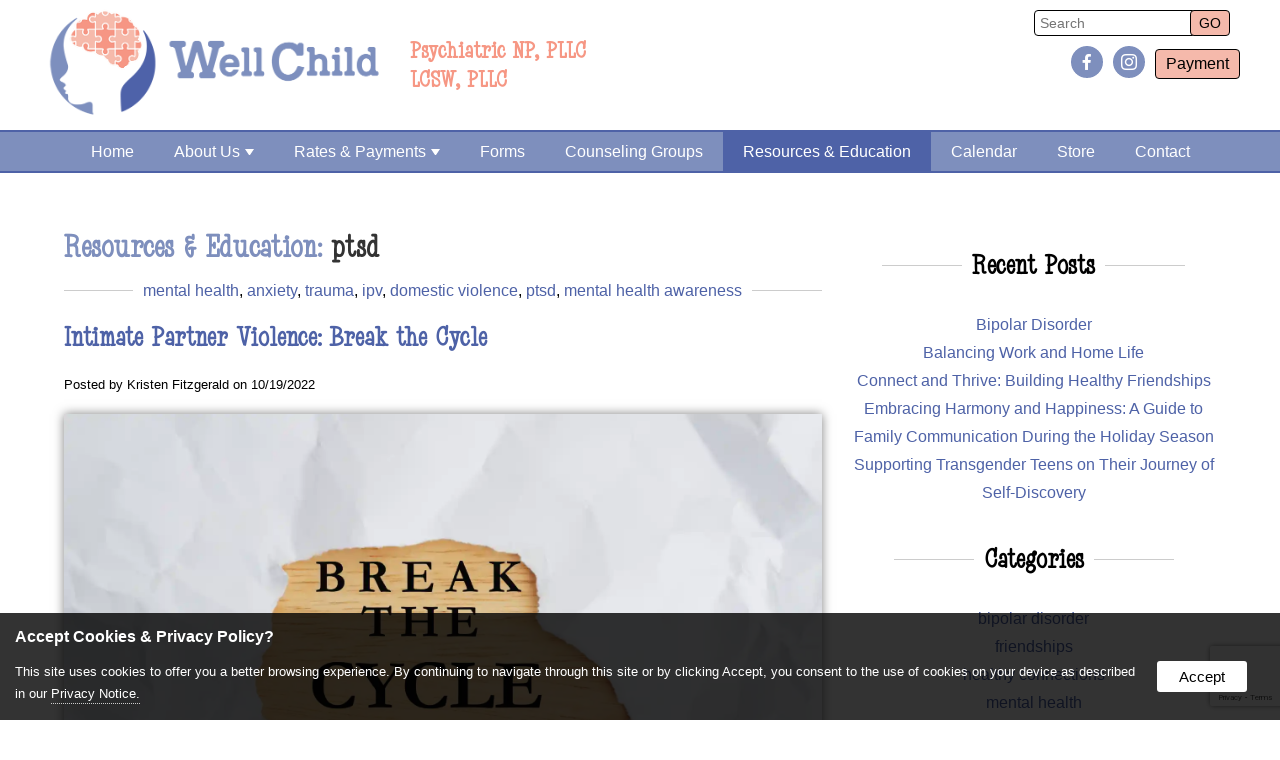

--- FILE ---
content_type: text/html
request_url: https://wellchild.info/blog/?cat=ptsd
body_size: 17162
content:

<!doctype html>
<html>
<head>

<base href="https://wellchild.info/">
<meta http-equiv="Content-Type" content="text/html; charset=iso-8859-1">
<meta name="viewport" content="width=device-width, initial-scale=1">
<title>Resources & Education - Well Child Pediatric Psychiatric Services</title>

<meta name="description" content="An agency to promote and facilitate pediatric mental wellness.">
<meta name="keywords" content="child psychologist, child mental wellness, pediatric psychologist, pediatric psychiatric service">
<link rel="shortcut icon" href="https://wellchild.info/assets/design/icon.png" type="image/x-icon"/>
<link rel="apple-touch-icon" href="https://wellchild.info/assets/design/icon.png" type="image/x-icon"/>
<link rel="android-touch-icon" href="https://wellchild.info/assets/design/icon.png" type="image/x-icon"/>

    <!--Open Graph Meta Tags-->

    <meta property="og:title" content="Well Child Pediatric Psychiatric Services" />
    <meta property="og:description" content="An agency to promote and facilitate pediatric mental wellness." />
    
    <meta property="og:type" content="website" />	

    <meta property="og:url" content="https://wellchild.info/blog/" />
    <meta property="og:site_name" content="Well Child Pediatric Psychiatric Services" />
    <meta property="og:latitude" content="43.3063111" />
    <meta property="og:longitude" content="-73.6551319" />
    <meta property="og:street-address" content="92 Broad Street" />
    <meta property="og:locality" content="Glens Falls" />
    <meta property="og:region" content="NY " />
    <meta property="og:postal-code" content="12801" />
    <meta property="og:country-name" content="United States" />
    <meta property="og:phone_number" content="518-480-4002" />
<link rel="stylesheet" href="includes/styles.css" type="text/css">
<link rel="stylesheet" href="scripts/magnific-popup.css"> 
	<link rel="stylesheet" type="text/css" href="engine1/style.css" />
    <link rel="stylesheet" href="includes/socicon.css" />
    <link rel="stylesheet" href="includes/linearicons.css" />
    <link href="scripts/owl.carousel.css" rel="stylesheet" type="text/css">
    <link href="scripts/owl.theme.css" rel="stylesheet" type="text/css">
    <script src="//ajax.googleapis.com/ajax/libs/jquery/1.10.2/jquery.min.js"></script>
	<script type="text/javascript" src="scripts/jquery.magnific-popup.js"></script> 
    <script src="scripts/owl.carousel.min.js"></script> 

    <script type="text/javascript" src="scripts/jquery.ihavecookies.js"></script>
    <script type="text/javascript">        
    var options = {
        title: 'Accept Cookies & Privacy Policy?',
        message: 'This site uses cookies to offer you a better browsing experience. By continuing to navigate through this site or by clicking Accept, you consent to the use of cookies on your device as described in our ',
        delay: 600,
        expires: 90,
        link: 'privacy',
        onAccept: function(){
            var myPreferences = $.fn.ihavecookies.cookie();
            console.log('The following preferences were saved...');
            console.log(myPreferences);
        },
        uncheckBoxes: true,
        acceptBtnLabel: 'Accept',
        moreInfoLabel: 'Privacy Notice.',
        cookieTypesTitle: 'Select which cookies you want to accept',
        fixedCookieTypeLabel: 'Essential',
        fixedCookieTypeDesc: 'These are essential for the website to work correctly.'
    }

    $(document).ready(function() {
        $('body').ihavecookies(options);

        if ($.fn.ihavecookies.preference('marketing') === true) {
            console.log('This should run because marketing is accepted.');
        }

        $('#ihavecookiesBtn').on('click', function(){
            $('body').ihavecookies(options, 'reinit');
        });
    });

    </script>

<script src="https://www.google.com/recaptcha/api.js?render=6LcZyocaAAAAAA62hhoFm1KmSVe5MMOsEZYqjQTw"></script>
<script>
    grecaptcha.ready(function() {
        grecaptcha.execute('6LcZyocaAAAAAA62hhoFm1KmSVe5MMOsEZYqjQTw', {action:'validate_captcha'})
                  .then(function(token) {
            document.getElementById('g-recaptcha-response').value = token;
        });
    });
</script>

</head>
<body>

 <div class="gridContainer header">
  <div id="header">
    <div id="modules">
<form method="post" action="search/index.asp?w=search&search" style="margin-bottom: 10px;">
  <input type="text" name="search" class="srcfrm1" placeholder="Search" title="Search">
  <input name="Submit" type="Submit" class="srcbttn" style="min-width:20px;padding: 4px 8px;" value="GO" />
</form>

<a href="https://www.facebook.com/wellchildglensfalls/" target="_blank"><span class="socicon socicon-facebook"></span></a>

<a href="https://www.instagram.com/well.child/" target="_blank"><span class="socicon socicon-instagram"></span></a>

<a href="/payment" target="_blank" class="button">Payment</a>
</div>
    <div class="flex">
        <a href="https://wellchild.info/"><img class="logo" src="assets/design/logo.png" alt="Well Child Pediatric Psychiatric Services"/></a>
        <div style="padding:0 20px;"><h3>Psychiatric NP, PLLC</h3><h4>  LCSW, PLLC</h4></div>
    </div>
  </div>
</div>
<div class="gridContainer nav">
    <div id="main-nav">
<input id="main-menu-state" type="checkbox" />
<label class="main-menu-btn" for="main-menu-state">
<span class="main-menu-btn-icon"></span>
<h2 class="nav-brand">Navigation</h2>
</label>


<ul id="main-menu" class="sm sm-noleeo">
<li><a href="https://wellchild.info/" >Home</a></li><li><a href="about" >About Us</a><ul><li><a href="about">About Us</a></li><li><a href="about/practitioners" data-flexmenu="flexmenu36">Practitioners</a><ul><li><a href="about/practitioners/melissa-seale">Melissa Seale</a></li><li><a href="about/practitioners/tia-ruggiero">Tia Ruggiero</a></li><li><a href="about/practitioners/kristen-fitzgerald">Kristen McGilpin</a></li><li><a href="about/practitioners/maegan-hunekee">Maegan Huneke</a></li><li><a href="about/practitioners/elizabeth-levy">Elizabeth Levy</a></li><li><a href="about/practitioners/sheri-dushane">Sheri Dushane</a></li><li><a href="about/practitioners/rachel-gallagher">Rachel Gallagher</a></li><li><a href="about/practitioners/lily-wang">Lily Wang</a></li></ul></li><li><a href="about/staff" data-flexmenu="flexmenu43">Staff</a></li></ul></li><li><a href="payment" >Rates & Payments</a><ul><li><a href="payment">Rates & Payments</a></li><li><a href="payment/insurance" data-flexmenu="flexmenu44">Insurance</a></li></ul></li><li><a href="forms" >Forms</a></li><li><a href="wellnessgroup" >Counseling Groups</a></li><li><a href="blog" class="active">Resources & Education</a></li><li><a href="calendar">Calendar</a></li><li><a href="store">Store</a></li><li><a href="contact" style="border:0;">Contact</a></li></ul>
    
    

    
    <script type="text/javascript" src="scripts/jquery.smartmenus.js"></script>
      <script type="text/javascript">//<![CDATA[

        // SmartMenus init
        $(function() {
          $('#main-menu').smartmenus({
            subMenusSubOffsetX: 6,
            subMenusSubOffsetY: -8
          });
        });

        // SmartMenus mobile menu toggle button
        $(function() {
          var $mainMenuState = $('#main-menu-state');
          if ($mainMenuState.length) {
            // animate mobile menu
            $mainMenuState.change(function(e) {
              var $menu = $('#main-menu');
              if (this.checked) {
                $menu.hide().slideDown(250, function() { $menu.css('display', ''); });
              } else {
                $menu.show().slideUp(250, function() { $menu.css('display', ''); });
              }
            });
            // hide mobile menu beforeunload
            $(window).bind('beforeunload unload', function() {
              if ($mainMenuState[0].checked) {
                $mainMenuState[0].click();
              }
            });
          }
        });


  //]]></script></div>
</div>
<div class="gridContainer maincontent"><div class="container">

<div id="blog" class="gallery-container">
<div class="col2-3">

	<h1>Resources & Education: <span style="color:#333;">ptsd</span></h1>



<a name="36"></a>
<div id="blogentry"><div style="text-align: center; margin-bottom: 20px;overflow-x: hidden;"><div class="category"><a href='blog/?cat=mental health'>mental health</a>, <a href='blog/?cat=anxiety'>anxiety</a>, <a href='blog/?cat=trauma'>trauma</a>, <a href='blog/?cat=ipv'>ipv</a>, <a href='blog/?cat=domestic violence'>domestic violence</a>, <a href='blog/?cat=ptsd'>ptsd</a>, <a href='blog/?cat=mental health awareness'>mental health awareness</a></div></div>
	<h2><a href="blog/intimate-partner-violence-break-the-cycle-10-19-2022">Intimate Partner Violence: Break the Cycle</a></h2>
	<p><small>Posted by Kristen Fitzgerald on 10/19/2022</small></p>
    <p><a href='blog/intimate-partner-violence-break-the-cycle-10-19-2022' title='Intimate Partner Violence: Break the Cycle'><img class='shade' src='assets/photos/shutterstock_588662249.jpg-202210196252.webp' alt='Intimate Partner Violence: Break the Cycle' title='Intimate Partner Violence: Break the Cycle'></a></p>
    <p>Throughout the month of October, we have brought awareness to the public health issue of intimate partner violence (IPV). Most victims of IPV fall into a cycle of abuse, which can make it challenging to seek help or leave the situation. The basic parts of an IPV cycle see an...</p>
    <p align="center"><a class="button" href="blog/intimate-partner-violence-break-the-cycle-10-19-2022" title="Intimate Partner Violence: Break the Cycle">continue reading</a></p>
</div>

<a name="35"></a>
<div id="blogentry"><div style="text-align: center; margin-bottom: 20px;overflow-x: hidden;"><div class="category"><a href='blog/?cat=mental health'>mental health</a>, <a href='blog/?cat=anxiety'>anxiety</a>, <a href='blog/?cat=trauma'>trauma</a>, <a href='blog/?cat=depression'>depression</a>, <a href='blog/?cat=ipv'>ipv</a>, <a href='blog/?cat=domestic violence'>domestic violence</a>, <a href='blog/?cat=ptsd'>ptsd</a></div></div>
	<h2><a href="blog/intimate-partner-violence-ipv-how-children-are-affected-10-14-2022">Intimate Partner Violence (IPV): How Children Are Affected</a></h2>
	<p><small>Posted by Kristen Fitzgerald on 10/14/2022</small></p>
    <p><a href='blog/intimate-partner-violence-ipv-how-children-are-affected-10-14-2022' title='Intimate Partner Violence (IPV): How Children Are Affected'><img class='shade' src='assets/photos/shutterstock_715171912.jpg-2022101465733.webp' alt='Intimate Partner Violence (IPV): How Children Are Affected' title='Intimate Partner Violence (IPV): How Children Are Affected'></a></p>
    <p>Children who are exposed to intimate partner violence (IPV) are not all affected equally or in the same ways. For many children, exposure to IPV can be very traumatic, and their reactions are often similar to reactions to other traumatic stressors.
The National Child Traumatic Stress Network (NCTSN) highlights important immediate...</p>
    <p align="center"><a class="button" href="blog/intimate-partner-violence-ipv-how-children-are-affected-10-14-2022" title="Intimate Partner Violence (IPV): How Children Are Affected">continue reading</a></p>
</div>

<br class="clearfloat">

<a name="33"></a>
<div id="blogentry"><div style="text-align: center; margin-bottom: 20px;overflow-x: hidden;"><div class="category"><a href='blog/?cat=mental health'>mental health</a>, <a href='blog/?cat=anxiety'>anxiety</a>, <a href='blog/?cat=ptsd'>ptsd</a>, <a href='blog/?cat=trauma'>trauma</a>, <a href='blog/?cat=depression'>depression</a>, <a href='blog/?cat=ipv'>ipv</a>, <a href='blog/?cat=domestic violence'>domestic violence</a></div></div>
	<h2><a href="blog/intimate-partner-violence-ipv-underrepresented-groups-10-7-2022">Intimate Partner Violence (IPV): Underrepresented Groups</a></h2>
	<p><small>Posted by Kristen Fitzgerald on 10/7/2022</small></p>
    <p><a href='blog/intimate-partner-violence-ipv-underrepresented-groups-10-7-2022' title='Intimate Partner Violence (IPV): Underrepresented Groups'><img class='shade' src='assets/photos/shutterstock_1536526154.jpg-202210781913.webp' alt='Intimate Partner Violence (IPV): Underrepresented Groups' title='Intimate Partner Violence (IPV): Underrepresented Groups'></a></p>
    <p>Intimate partner violence (IPV) is a health problem affecting people of all genders, ages, and sexual identities. While IPV victimization of cis-gender heterosexual women are most widely researched, men, children and individuals of the LGBTQ community are also directly impacted. In result, there is an inadequate understanding of IPV experiences...</p>
    <p align="center"><a class="button" href="blog/intimate-partner-violence-ipv-underrepresented-groups-10-7-2022" title="Intimate Partner Violence (IPV): Underrepresented Groups">continue reading</a></p>
</div>

<a name="32"></a>
<div id="blogentry"><div style="text-align: center; margin-bottom: 20px;overflow-x: hidden;"><div class="category"><a href='blog/?cat=mental health'>mental health</a>, <a href='blog/?cat=anxiety'>anxiety</a>, <a href='blog/?cat=ptsd'>ptsd</a>, <a href='blog/?cat=trauma'>trauma</a>, <a href='blog/?cat=depression'>depression</a>, <a href='blog/?cat=ipv'>ipv</a>, <a href='blog/?cat=domestic violence'>domestic violence</a></div></div>
	<h2><a href="blog/intimate-partner-violence-ipv-awareness-month-9-28-2022">Intimate Partner Violence (IPV) Awareness Month</a></h2>
	<p><small>Posted by Kristen Fitzgerald on 9/28/2022</small></p>
    <p><a href='blog/intimate-partner-violence-ipv-awareness-month-9-28-2022' title='Intimate Partner Violence (IPV) Awareness Month'><img class='shade' src='assets/photos/DV Month.jpg-20229289524.webp' alt='Intimate Partner Violence (IPV) Awareness Month' title='Intimate Partner Violence (IPV) Awareness Month'></a></p>
    <p>October is Intimate Partner Violence (IPV), more commonly known as domestic violence, awareness month. IPV is described as abusive behavior as part of a systematic pattern of power and control perpetrated by one intimate partner against another (NCASV, 2022). This can include physical violence, sexual violence, threats, economic, and emotional/psychological...</p>
    <p align="center"><a class="button" href="blog/intimate-partner-violence-ipv-awareness-month-9-28-2022" title="Intimate Partner Violence (IPV) Awareness Month">continue reading</a></p>
</div>

<br class="clearfloat">

<a name="31"></a>
<div id="blogentry"><div style="text-align: center; margin-bottom: 20px;overflow-x: hidden;"><div class="category"><a href='blog/?cat=mental health'>mental health</a>, <a href='blog/?cat=depression'>depression</a>, <a href='blog/?cat=anxiety'>anxiety</a>, <a href='blog/?cat=ptsd'>ptsd</a>, <a href='blog/?cat=trauma'>trauma</a>, <a href='blog/?cat=suicide prevention'>suicide prevention</a></div></div>
	<h2><a href="blog/suicide-prevention-awareness-month-9-21-2022">Suicide Prevention Awareness Month</a></h2>
	<p><small>Posted by Kristen Fitzgerald on 9/21/2022</small></p>
    <p><a href='blog/suicide-prevention-awareness-month-9-21-2022' title='Suicide Prevention Awareness Month'><img class='shade' src='assets/photos/ejVLgz_8.png-202292161545.webp' alt='Suicide Prevention Awareness Month' title='Suicide Prevention Awareness Month'></a></p>
    <p>September is suicide prevention awareness month. This is a time to raise awareness of this stigmatized, and often taboo, topic. Suicidal thoughts, like mental health conditions, can affect anyone regardless of age, gender, or background. Often, suicide is the result of an untreated mental health issue. It is important to...</p>
    <p align="center"><a class="button" href="blog/suicide-prevention-awareness-month-9-21-2022" title="Suicide Prevention Awareness Month">continue reading</a></p>
</div>

<a name="30"></a>
<div id="blogentry"><div style="text-align: center; margin-bottom: 20px;overflow-x: hidden;"><div class="category"><a href='blog/?cat=mental health'>mental health</a>, <a href='blog/?cat=depression'>depression</a>, <a href='blog/?cat=anxiety'>anxiety</a>, <a href='blog/?cat=ptsd'>ptsd</a>, <a href='blog/?cat=school'>school</a>, <a href='blog/?cat=sleep'>sleep</a></div></div>
	<h2><a href="blog/back-to-school-tips-for-mental-wellness-8-30-2022">Back To School Tips For Mental Wellness</a></h2>
	<p><small>Posted by Kristen Fitzgerald on 8/30/2022</small></p>
    <p><a href='blog/back-to-school-tips-for-mental-wellness-8-30-2022' title='Back To School Tips For Mental Wellness'><img class='shade' src='assets/photos/Back to School .jpg-2022830114113.webp' alt='Back To School Tips For Mental Wellness' title='Back To School Tips For Mental Wellness'></a></p>
    <p>Returning to routines and expectations of school can be a huge shift for both children and their families. Children not only carry the physical items in their backpacks, but they are also carrying the weight of their new responsibilities, stresses, expectations, and worries of starting a new school year. Parents...</p>
    <p align="center"><a class="button" href="blog/back-to-school-tips-for-mental-wellness-8-30-2022" title="Back To School Tips For Mental Wellness">continue reading</a></p>
</div>

<br class="clearfloat">

<a name="27"></a>
<div id="blogentry"><div style="text-align: center; margin-bottom: 20px;overflow-x: hidden;"><div class="category"><a href='blog/?cat=anxiety'>anxiety</a>, <a href='blog/?cat=depression'>depression</a>, <a href='blog/?cat=traumatic events'>traumatic events</a>, <a href='blog/?cat=mental health'>mental health</a>, <a href='blog/?cat=progressive muscle relaxation'>progressive muscle relaxation</a>, <a href='blog/?cat=ptsd'>ptsd</a>, <a href='blog/?cat=guided meditation'>guided meditation</a></div></div>
	<h2><a href="blog/building-your-toolbox-healthy-coping-skills-7-22-2022">Building Your Toolbox: Healthy Coping Skills</a></h2>
	<p><small>Posted by Kristen Fitzgerald on 7/22/2022</small></p>
    <p><a href='blog/building-your-toolbox-healthy-coping-skills-7-22-2022' title='Building Your Toolbox: Healthy Coping Skills'><img class='shade' src='assets/photos/Blog post.jpg-20227227285.webp' alt='Building Your Toolbox: Healthy Coping Skills' title='Building Your Toolbox: Healthy Coping Skills'></a></p>
    <p>Living with mental illness is not easy and can prove to be a consistent problem without a clear solution. Treatments such as medication and psychotherapy are effective in relieving symptoms of mental illness, but it would also be beneficial to know what to do on your own to promote self-regulation....</p>
    <p align="center"><a class="button" href="blog/building-your-toolbox-healthy-coping-skills-7-22-2022" title="Building Your Toolbox: Healthy Coping Skills">continue reading</a></p>
</div>

<a name="21"></a>
<div id="blogentry"><div style="text-align: center; margin-bottom: 20px;overflow-x: hidden;"><div class="category"><a href='blog/?cat=emotional support animals'>emotional support animals</a>, <a href='blog/?cat=anxiety'>anxiety</a>, <a href='blog/?cat=depression'>depression</a>, <a href='blog/?cat=ptsd'>ptsd</a>, <a href='blog/?cat=dogs'>dogs</a></div></div>
	<h2><a href="blog/improving-mental-wellness-with-pets-6-2-2022">Improving Mental Wellness with Pets</a></h2>
	<p><small>Posted by Kristen Fitzgerald on 6/2/2022</small></p>
    <p><a href='blog/improving-mental-wellness-with-pets-6-2-2022' title='Improving Mental Wellness with Pets'><img class='shade' src='assets/photos/8D54539C-1770-4F24-ADF3-13593747F6EF.JPG-20226284320.webp' alt='Improving Mental Wellness with Pets' title='Improving Mental Wellness with Pets'></a></p>
    <p>As a result of the pandemic, natural disasters, conflict between the Ukraine and Russia, and the most recent events that occurred in Uvalde, the importance of having a friend to lean on has never been so necessary. Friendships don&rsquo;t always have to be between people as one can find the...</p>
    <p align="center"><a class="button" href="blog/improving-mental-wellness-with-pets-6-2-2022" title="Improving Mental Wellness with Pets">continue reading</a></p>
</div>

<br class="clearfloat">
<br class='clearfloat'><table border='0' cellpadding='2' cellspacing='0' width='100%'><tr><td align='center'><span class='txtsmall'>page&nbsp;1&nbsp;of&nbsp;1&nbsp;:&nbsp;</span><span class='txtsmall2'>&lt;&lt;&nbsp;&nbsp;&nbsp;</span><span class='txtsmall'><a href='blog/?page=1' class='small'>1</a>&nbsp;</span><span class='txtsmall2'>&nbsp;&nbsp;&gt;&gt;</span></td></tr></table>
<br class="clearfloat">
</div>

<div class="col1-3" style="overflow:hidden;">
	
	<div style="width: 100%; text-align: center; margin-top: 20px;"><h2 align="center" class="category">Recent Posts</h2></div>
	<p align="center"><br>
		<a style="text-decoration: none;" href="blog/bipolar-disorder-3-18-2024">Bipolar Disorder</a><br>
	
		<a style="text-decoration: none;" href="blog/balancing-work-and-home-life-2-10-2024">Balancing Work and Home Life</a><br>
	
		<a style="text-decoration: none;" href="blog/connect-and-thrive-building-healthy-friendships-1-19-2024">Connect and Thrive: Building Healthy Friendships</a><br>
	
		<a style="text-decoration: none;" href="blog/embracing-harmony-and-happiness-a-guide-to-family-communication-during-the-holiday-season-12-14-2023">Embracing Harmony and Happiness: A Guide to Family Communication During the Holiday Season</a><br>
	
		<a style="text-decoration: none;" href="blog/supporting-transgender-teens-on-their-journey-of-self-discovery--11-21-2023">Supporting Transgender Teens on Their Journey of Self-Discovery </a><br>
	
	</p>
	
	
	<div style="width: 100%; text-align: center; margin-top: 20px;"><h2 align="center" class="category">Categories</h2></div>
	<p align="center"><a style='text-decoration: none;' href='blog/?cat='></a><br><a style='text-decoration: none;' href='blog/?cat=bipolar disorder'>bipolar disorder</a><br><a style='text-decoration: none;' href='blog/?cat=friendships'>friendships</a><br><a style='text-decoration: none;' href='blog/?cat=healthy connections'>healthy connections</a><br><a style='text-decoration: none;' href='blog/?cat=mental health'>mental health</a><br><a style='text-decoration: none;' href='blog/?cat=anxiety'>anxiety</a><br><a style='text-decoration: none;' href='blog/?cat=depression'>depression</a><br><a style='text-decoration: none;' href='blog/?cat=holidays'>holidays</a><br><a style='text-decoration: none;' href='blog/?cat=lgbtq'>lgbtq</a><br><a style='text-decoration: none;' href='blog/?cat=transgender'>transgender</a><br><a style='text-decoration: none;' href='blog/?cat=support'>support</a><br><a style='text-decoration: none;' href='blog/?cat=body dysmorphia'>body dysmorphia</a><br><a style='text-decoration: none;' href='blog/?cat=school'>school</a><br><a style='text-decoration: none;' href='blog/?cat=suicide'>suicide</a><br><a style='text-decoration: none;' href='blog/?cat=provider'>provider</a><br><a style='text-decoration: none;' href='blog/?cat=psychiatry'>psychiatry</a><br><a style='text-decoration: none;' href='blog/?cat=providers'>providers</a><br><a style='text-decoration: none;' href='blog/?cat=counseling'>counseling</a><br><a style='text-decoration: none;' href='blog/?cat=adhd'>adhd</a><br><a style='text-decoration: none;' href='blog/?cat=communication'>communication</a><br><a style='text-decoration: none;' href='blog/?cat=praise'>praise</a><br><a style='text-decoration: none;' href='blog/?cat=encouragement'>encouragement</a><br><a style='text-decoration: none;' href='blog/?cat=rewards'>rewards</a><br><a style='text-decoration: none;' href='blog/?cat=bullying'>bullying</a><br><a style='text-decoration: none;' href='blog/?cat=children'>children</a><br><a style='text-decoration: none;' href='blog/?cat=social media'>social media</a><br><a style='text-decoration: none;' href='blog/?cat=self-care'>self-care</a><br><a style='text-decoration: none;' href='blog/?cat=hydration'>hydration</a><br><a style='text-decoration: none;' href='blog/?cat=nature'>nature</a><br><a style='text-decoration: none;' href='blog/?cat=mental health awareness'>mental health awareness</a><br><a style='text-decoration: none;' href='blog/?cat=grief'>grief</a><br><a style='text-decoration: none;' href='blog/?cat=mindfulness'>mindfulness</a><br><a style='text-decoration: none;' href='blog/?cat=nutrition'>nutrition</a><br><a style='text-decoration: none;' href='blog/?cat=positive affirmation'>positive affirmation</a><br><a style='text-decoration: none;' href='blog/?cat=play therapy'>play therapy</a><br><a style='text-decoration: none;' href='blog/?cat=project cameron's story'>project cameron's story</a><br><a style='text-decoration: none;' href='blog/?cat=nicu'>nicu</a><br><a style='text-decoration: none;' href='blog/?cat=well child'>well child</a><br><a style='text-decoration: none;' href='blog/?cat=babies'>babies</a><br><a style='text-decoration: none;' href='blog/?cat=books'>books</a><br><a style='text-decoration: none;' href='blog/?cat=reading'>reading</a><br><a style='text-decoration: none;' href='blog/?cat=pcs'>pcs</a><br><a style='text-decoration: none;' href='blog/?cat=sleep'>sleep</a><br><a style='text-decoration: none;' href='blog/?cat=gratitude'>gratitude</a><br><a style='text-decoration: none;' href='blog/?cat=sad'>sad</a><br><a style='text-decoration: none;' href='blog/?cat=seasonal affective disorder'>seasonal affective disorder</a><br><a style='text-decoration: none;' href='blog/?cat=thankfulness'>thankfulness</a><br><a style='text-decoration: none;' href='blog/?cat=trauma'>trauma</a><br><a style='text-decoration: none;' href='blog/?cat=ipv'>ipv</a><br><a style='text-decoration: none;' href='blog/?cat=domestic violence'>domestic violence</a><br><a style='text-decoration: none;' href='blog/?cat=ptsd'>ptsd</a><br><a style='text-decoration: none;' href='blog/?cat=suicide prevention'>suicide prevention</a><br><a style='text-decoration: none;' href='blog/?cat=occupational therapy'>occupational therapy</a><br><a style='text-decoration: none;' href='blog/?cat=ot'>ot</a><br><a style='text-decoration: none;' href='blog/?cat=traumatic events'>traumatic events</a><br><a style='text-decoration: none;' href='blog/?cat=progressive muscle relaxation'>progressive muscle relaxation</a><br><a style='text-decoration: none;' href='blog/?cat=guided meditation'>guided meditation</a><br><a style='text-decoration: none;' href='blog/?cat=press'>press</a><br><a style='text-decoration: none;' href='blog/?cat=emotional support animals'>emotional support animals</a><br><a style='text-decoration: none;' href='blog/?cat=dogs'>dogs</a><br><a style='text-decoration: none;' href='blog/?cat=robb elementary'>robb elementary</a><br><a style='text-decoration: none;' href='blog/?cat=texas'>texas</a><br><a style='text-decoration: none;' href='blog/?cat=4 square breathing'>4 square breathing</a><br><a style='text-decoration: none;' href='blog/?cat=5 senses'>5 senses</a><br><a style='text-decoration: none;' href='blog/?cat=how music therapy impacts our mental health     individuals of differing backgrounds'>how music therapy impacts our mental health     individuals of differing backgrounds</a><br><a style='text-decoration: none;' href='blog/?cat=ages'>ages</a><br><a style='text-decoration: none;' href='blog/?cat=and cultures can respond to music in a variety of ways'>and cultures can respond to music in a variety of ways</a><br><a style='text-decoration: none;' href='blog/?cat=but all can receive the benefits of this therapeutic approach. music therapy is an evidence-based appr'>but all can receive the benefits of this therapeutic approach. music therapy is an evidence-based appr</a><br><a style='text-decoration: none;' href='blog/?cat=psychological restoration'>psychological restoration</a><br></p>
</div></div>
<br class="clearfloat">
</div></div>
<div class="gridContainer location" id="location"></div>

<div class="gridContainer footer">
  <div class="container">
    <div class="col1-3">
      <p><a href="https://wellchild.info/"><img style="max-width: 150px;" src="assets/design/icon.png" alt="Well Child Pediatric Psychiatric Services"/></a></p><h3><a href="https://wellchild.info/">Well Child Pediatric Psychiatric Services</a></h3>      
<p><span class="socicon socicon-telegram darkicon"></span> Monday - Friday:  8am - 4pm<br>After hour & weekend appointments upon request</p>
<p><span class="socicon socicon-periscope darkicon"></span> 92 Broad Street<br><span class="socicon socicon-periscope darkicon" style="color: rgba(0,0,0,0.00);background: rgba(0,0,0,0.00);"></span> Glens Falls, NY 12801<br />
    <br>
    <span class="socicon socicon-viber darkicon"></span> <a href='tel:1-518-480-4002'>518-480-4002</a><br><span class="socicon socicon-viber darkicon"></span> Fax: 518-409-4916<br>
</p>

<p>&copy; <span>2021 - 2026</span> All Rights Reserved</p>

    </div>
    <div class="col1-3">
        
<ul class="mobile-hide">
  <li><a href="https://wellchild.info/">Home</a></li>
<li><a href="about" >About Us</a></li>
<li><a href="payment" >Rates & Payments</a></li>
<li><a href="forms" >Forms</a></li>
<li><a href="wellnessgroup" >Counseling Groups</a></li>
  <li><a href="blog">Resources & Education</a></li>
  <li><a href="calendar">Calendar</a></li>
  <li><a href="store">Store</a></li>
  <li><a href="contact">Contact</a></li>
</ul>
<ul>
<li><a href="privacy">Privacy Policy</a></li>
<li><a href="terms">Terms and Conditions</a></li>
</ul></div>
	<div class="col1-3">
<h3 id="form">Contact</h3>

<SCRIPT LANGUAGE=javascript>
<!--
function validate2(contactForm2){
	if (contactForm2.FullName.value == "" || contactForm2.FullName.value.length < 2){
		alert("Please enter your Name.");
		contactForm2.FullName.focus();
		return false;
	}
	if (contactForm2.phone.value == "" || contactForm2.phone.value.length < 7){
		alert("Please enter your phone number.");
		contactForm2.phone.focus();
		return false;
	}
	if (contactForm2.Email.value == "" || contactForm2.Email.value.indexOf('@',1)== -1 || contactForm2.Email.value.indexOf('.',2)==-1){
		alert("Please enter your Email Address.");
		contactForm2.Email.focus();
		return false;
	}
	if (contactForm2.body.value == "" || contactForm2.body.value.length < 2){
		alert("Please enter your Comments.");
		contactForm2.body.focus();
		return false;
	}
return true;
}
//-->
</SCRIPT>
<form name="contactForm2" id="contactForm2" method="post" action="/blog/Index.asp#form" onsubmit="return validate2(this);">
		
		<input type="hidden" id="g-recaptcha-response" name="g-recaptcha-response">
		<input type="hidden" name="action" value="validate_captcha">
        
    <div class="" style="margin:2px 0;"><input class="srcfrm2" type="text" name="FullName" size="25" placeholder="Name" value=""></div>
    <div class="" style="margin:2px 0;"><input class="srcfrm2" type="email" name="Email" size="25" placeholder="Email" value=""></div>
    <div class="" style="margin:2px 0;"><input class="srcfrm2" type="tel" name="phone" size="25" placeholder="Phone" value=""></div>
    <div class="" style="margin:2px 0;"><textarea name="body" rows="8" cols="35" class="gbmorelines" style="height:80px;" placeholder="Message"></textarea></div>
    
  	<div align="center"><input type="submit" value="Send" class="srcbttn" style="left: 0;" onclick="this.disabled=disabled" /></div>
  	<br class="clearfloat">
</form>
</div>
  <br class="clearfloat">
  <p align="center"><small><a href="http://noleeo.com" target="_blank">Web Site Design & Hosting by Nolee-O Web Design</a></small></p>
  </div>
</div>
    <style type="text/css">
      /**
       * Simple fade transition,
       */
      .mfp-fade.mfp-bg {
        opacity: 0;
        -webkit-transition: all 0.15s ease-out;
        -moz-transition: all 0.15s ease-out;
        transition: all 0.15s ease-out;
      }
      .mfp-fade.mfp-bg.mfp-ready {
        opacity: 0.8;
      }
      .mfp-fade.mfp-bg.mfp-removing {
        opacity: 0;
      }

      .mfp-fade.mfp-wrap .mfp-content {
        opacity: 0;
        -webkit-transition: all 0.15s ease-out;
        -moz-transition: all 0.15s ease-out;
        transition: all 0.15s ease-out;
      }
      .mfp-fade.mfp-wrap.mfp-ready .mfp-content {
        opacity: 1;
      }
      .mfp-fade.mfp-wrap.mfp-removing .mfp-content {
        opacity: 0;
      }
    </style>
<script type="text/javascript">
  $(document).ready(function() {
	$('.popup-gallery').magnificPopup({
	  delegate: 'a',
	  type: 'image',
	  tLoading: 'Loading image #%curr%...',
	  mainClass: 'mfp-img-mobile',
	  gallery: {
		enabled: true,
		navigateByImgClick: true,
		preload: [0,1] // Will preload 0 - before current, and 1 after the current image
	  },
	  image: {
		tError: '<a href="%url%">The image #%curr%</a> could not be loaded.',
		titleSrc: function(item) {
		  return item.el.attr('title') + '<small>Well Child Pediatric Psychiatric Services</small>';
		}
	  }
	});
  });


      $(document).ready(function() {
        $('.popup-youtube, .popup-vimeo, .popup-gmaps').magnificPopup({
          disableOn: 700,
          type: 'iframe',
          mainClass: 'mfp-fade',
          removalDelay: 160,
          preloader: false,

          fixedContentPos: false
        });
      });
</script>
<script>
// Select all links with hashes
$('a[href*="#"]')
  // Remove links that don't actually link to anything
  .not('[href="#"]')
  .not('[href*="#gallery"]')
  .not('[href="#0"]')
  .click(function(event) {
    // On-page links
    if (
      location.pathname.replace(/^\//, '') == this.pathname.replace(/^\//, '')
      &&
      location.hostname == this.hostname
    ) {
      // Figure out element to scroll to
      var target = $(this.hash);
      target = target.length ? target : $('[name=' + this.hash.slice(1) + ']');
      // Does a scroll target exist?
      if (target.length) {
        // Only prevent default if animation is actually gonna happen
        event.preventDefault();
        $('html, body').animate({
          scrollTop: target.offset().top
        }, 1000, function() {
          // Callback after animation
          // Must change focus!
          var $target = $(target);
          $target.focus();
          if ($target.is(":focus")) { // Checking if the target was focused
            return false;
          } else {
            $target.attr('tabindex','-1'); // Adding tabindex for elements not focusable
            $target.focus(); // Set focus again
          };
        });
      }
    }
  });
  //# sourceURL=pen.js
  </script>

  
	<script>

	
		//*** Single form disabling
		//if (typeof form[0] === "undefined")
		if (typeof document.forms['contactForm'] != 'undefined') {
			//alert(navigator.userAgent.toLowerCase().indexOf('firefox'));
			if(navigator.userAgent.toLowerCase().indexOf('firefox') == -1){
				document.querySelectorAll('#contactForm input, #contactForm select, #contactForm button, #contactForm textarea').forEach(elem => elem.disabled = true);
				document.querySelectorAll('#contactForm input, #contactForm select, #contactForm button, #contactForm textarea').forEach(elem => elem.style='pointer-events: none;');
			}
			document.getElementById("contactForm").setAttribute('onclick','jCap2Redir();');
		}
		if (typeof document.forms['contactForm2'] != 'undefined') {
			if(navigator.userAgent.toLowerCase().indexOf('firefox') == -1){
				document.querySelectorAll('#contactForm2 input, #contactForm2 select, #contactForm2 button, #contactForm2 textarea').forEach(elem => elem.disabled = true);
				document.querySelectorAll('#contactForm2 input, #contactForm2 select, #contactForm2 button, #contactForm2 textarea').forEach(elem => elem.style='pointer-events: none;');
			}
			document.getElementById("contactForm2").setAttribute('onclick','jCap2Redir();');
		}
	

	function jCap2Redir() {
		window.location.href = 'https://wellchild.info/jCap2/jCap2.asp';
		//$.magnificPopup.open({
		//    items: {
		//	src: 'https://wellchild.info/jCap2/jCap2.asp',
		//	type: 'iframe'
		//    }
		//});
	}
	</script>

</body>
</html>


--- FILE ---
content_type: text/html; charset=utf-8
request_url: https://www.google.com/recaptcha/api2/anchor?ar=1&k=6LcZyocaAAAAAA62hhoFm1KmSVe5MMOsEZYqjQTw&co=aHR0cHM6Ly93ZWxsY2hpbGQuaW5mbzo0NDM.&hl=en&v=N67nZn4AqZkNcbeMu4prBgzg&size=invisible&anchor-ms=20000&execute-ms=30000&cb=jh6myu3p6dud
body_size: 48601
content:
<!DOCTYPE HTML><html dir="ltr" lang="en"><head><meta http-equiv="Content-Type" content="text/html; charset=UTF-8">
<meta http-equiv="X-UA-Compatible" content="IE=edge">
<title>reCAPTCHA</title>
<style type="text/css">
/* cyrillic-ext */
@font-face {
  font-family: 'Roboto';
  font-style: normal;
  font-weight: 400;
  font-stretch: 100%;
  src: url(//fonts.gstatic.com/s/roboto/v48/KFO7CnqEu92Fr1ME7kSn66aGLdTylUAMa3GUBHMdazTgWw.woff2) format('woff2');
  unicode-range: U+0460-052F, U+1C80-1C8A, U+20B4, U+2DE0-2DFF, U+A640-A69F, U+FE2E-FE2F;
}
/* cyrillic */
@font-face {
  font-family: 'Roboto';
  font-style: normal;
  font-weight: 400;
  font-stretch: 100%;
  src: url(//fonts.gstatic.com/s/roboto/v48/KFO7CnqEu92Fr1ME7kSn66aGLdTylUAMa3iUBHMdazTgWw.woff2) format('woff2');
  unicode-range: U+0301, U+0400-045F, U+0490-0491, U+04B0-04B1, U+2116;
}
/* greek-ext */
@font-face {
  font-family: 'Roboto';
  font-style: normal;
  font-weight: 400;
  font-stretch: 100%;
  src: url(//fonts.gstatic.com/s/roboto/v48/KFO7CnqEu92Fr1ME7kSn66aGLdTylUAMa3CUBHMdazTgWw.woff2) format('woff2');
  unicode-range: U+1F00-1FFF;
}
/* greek */
@font-face {
  font-family: 'Roboto';
  font-style: normal;
  font-weight: 400;
  font-stretch: 100%;
  src: url(//fonts.gstatic.com/s/roboto/v48/KFO7CnqEu92Fr1ME7kSn66aGLdTylUAMa3-UBHMdazTgWw.woff2) format('woff2');
  unicode-range: U+0370-0377, U+037A-037F, U+0384-038A, U+038C, U+038E-03A1, U+03A3-03FF;
}
/* math */
@font-face {
  font-family: 'Roboto';
  font-style: normal;
  font-weight: 400;
  font-stretch: 100%;
  src: url(//fonts.gstatic.com/s/roboto/v48/KFO7CnqEu92Fr1ME7kSn66aGLdTylUAMawCUBHMdazTgWw.woff2) format('woff2');
  unicode-range: U+0302-0303, U+0305, U+0307-0308, U+0310, U+0312, U+0315, U+031A, U+0326-0327, U+032C, U+032F-0330, U+0332-0333, U+0338, U+033A, U+0346, U+034D, U+0391-03A1, U+03A3-03A9, U+03B1-03C9, U+03D1, U+03D5-03D6, U+03F0-03F1, U+03F4-03F5, U+2016-2017, U+2034-2038, U+203C, U+2040, U+2043, U+2047, U+2050, U+2057, U+205F, U+2070-2071, U+2074-208E, U+2090-209C, U+20D0-20DC, U+20E1, U+20E5-20EF, U+2100-2112, U+2114-2115, U+2117-2121, U+2123-214F, U+2190, U+2192, U+2194-21AE, U+21B0-21E5, U+21F1-21F2, U+21F4-2211, U+2213-2214, U+2216-22FF, U+2308-230B, U+2310, U+2319, U+231C-2321, U+2336-237A, U+237C, U+2395, U+239B-23B7, U+23D0, U+23DC-23E1, U+2474-2475, U+25AF, U+25B3, U+25B7, U+25BD, U+25C1, U+25CA, U+25CC, U+25FB, U+266D-266F, U+27C0-27FF, U+2900-2AFF, U+2B0E-2B11, U+2B30-2B4C, U+2BFE, U+3030, U+FF5B, U+FF5D, U+1D400-1D7FF, U+1EE00-1EEFF;
}
/* symbols */
@font-face {
  font-family: 'Roboto';
  font-style: normal;
  font-weight: 400;
  font-stretch: 100%;
  src: url(//fonts.gstatic.com/s/roboto/v48/KFO7CnqEu92Fr1ME7kSn66aGLdTylUAMaxKUBHMdazTgWw.woff2) format('woff2');
  unicode-range: U+0001-000C, U+000E-001F, U+007F-009F, U+20DD-20E0, U+20E2-20E4, U+2150-218F, U+2190, U+2192, U+2194-2199, U+21AF, U+21E6-21F0, U+21F3, U+2218-2219, U+2299, U+22C4-22C6, U+2300-243F, U+2440-244A, U+2460-24FF, U+25A0-27BF, U+2800-28FF, U+2921-2922, U+2981, U+29BF, U+29EB, U+2B00-2BFF, U+4DC0-4DFF, U+FFF9-FFFB, U+10140-1018E, U+10190-1019C, U+101A0, U+101D0-101FD, U+102E0-102FB, U+10E60-10E7E, U+1D2C0-1D2D3, U+1D2E0-1D37F, U+1F000-1F0FF, U+1F100-1F1AD, U+1F1E6-1F1FF, U+1F30D-1F30F, U+1F315, U+1F31C, U+1F31E, U+1F320-1F32C, U+1F336, U+1F378, U+1F37D, U+1F382, U+1F393-1F39F, U+1F3A7-1F3A8, U+1F3AC-1F3AF, U+1F3C2, U+1F3C4-1F3C6, U+1F3CA-1F3CE, U+1F3D4-1F3E0, U+1F3ED, U+1F3F1-1F3F3, U+1F3F5-1F3F7, U+1F408, U+1F415, U+1F41F, U+1F426, U+1F43F, U+1F441-1F442, U+1F444, U+1F446-1F449, U+1F44C-1F44E, U+1F453, U+1F46A, U+1F47D, U+1F4A3, U+1F4B0, U+1F4B3, U+1F4B9, U+1F4BB, U+1F4BF, U+1F4C8-1F4CB, U+1F4D6, U+1F4DA, U+1F4DF, U+1F4E3-1F4E6, U+1F4EA-1F4ED, U+1F4F7, U+1F4F9-1F4FB, U+1F4FD-1F4FE, U+1F503, U+1F507-1F50B, U+1F50D, U+1F512-1F513, U+1F53E-1F54A, U+1F54F-1F5FA, U+1F610, U+1F650-1F67F, U+1F687, U+1F68D, U+1F691, U+1F694, U+1F698, U+1F6AD, U+1F6B2, U+1F6B9-1F6BA, U+1F6BC, U+1F6C6-1F6CF, U+1F6D3-1F6D7, U+1F6E0-1F6EA, U+1F6F0-1F6F3, U+1F6F7-1F6FC, U+1F700-1F7FF, U+1F800-1F80B, U+1F810-1F847, U+1F850-1F859, U+1F860-1F887, U+1F890-1F8AD, U+1F8B0-1F8BB, U+1F8C0-1F8C1, U+1F900-1F90B, U+1F93B, U+1F946, U+1F984, U+1F996, U+1F9E9, U+1FA00-1FA6F, U+1FA70-1FA7C, U+1FA80-1FA89, U+1FA8F-1FAC6, U+1FACE-1FADC, U+1FADF-1FAE9, U+1FAF0-1FAF8, U+1FB00-1FBFF;
}
/* vietnamese */
@font-face {
  font-family: 'Roboto';
  font-style: normal;
  font-weight: 400;
  font-stretch: 100%;
  src: url(//fonts.gstatic.com/s/roboto/v48/KFO7CnqEu92Fr1ME7kSn66aGLdTylUAMa3OUBHMdazTgWw.woff2) format('woff2');
  unicode-range: U+0102-0103, U+0110-0111, U+0128-0129, U+0168-0169, U+01A0-01A1, U+01AF-01B0, U+0300-0301, U+0303-0304, U+0308-0309, U+0323, U+0329, U+1EA0-1EF9, U+20AB;
}
/* latin-ext */
@font-face {
  font-family: 'Roboto';
  font-style: normal;
  font-weight: 400;
  font-stretch: 100%;
  src: url(//fonts.gstatic.com/s/roboto/v48/KFO7CnqEu92Fr1ME7kSn66aGLdTylUAMa3KUBHMdazTgWw.woff2) format('woff2');
  unicode-range: U+0100-02BA, U+02BD-02C5, U+02C7-02CC, U+02CE-02D7, U+02DD-02FF, U+0304, U+0308, U+0329, U+1D00-1DBF, U+1E00-1E9F, U+1EF2-1EFF, U+2020, U+20A0-20AB, U+20AD-20C0, U+2113, U+2C60-2C7F, U+A720-A7FF;
}
/* latin */
@font-face {
  font-family: 'Roboto';
  font-style: normal;
  font-weight: 400;
  font-stretch: 100%;
  src: url(//fonts.gstatic.com/s/roboto/v48/KFO7CnqEu92Fr1ME7kSn66aGLdTylUAMa3yUBHMdazQ.woff2) format('woff2');
  unicode-range: U+0000-00FF, U+0131, U+0152-0153, U+02BB-02BC, U+02C6, U+02DA, U+02DC, U+0304, U+0308, U+0329, U+2000-206F, U+20AC, U+2122, U+2191, U+2193, U+2212, U+2215, U+FEFF, U+FFFD;
}
/* cyrillic-ext */
@font-face {
  font-family: 'Roboto';
  font-style: normal;
  font-weight: 500;
  font-stretch: 100%;
  src: url(//fonts.gstatic.com/s/roboto/v48/KFO7CnqEu92Fr1ME7kSn66aGLdTylUAMa3GUBHMdazTgWw.woff2) format('woff2');
  unicode-range: U+0460-052F, U+1C80-1C8A, U+20B4, U+2DE0-2DFF, U+A640-A69F, U+FE2E-FE2F;
}
/* cyrillic */
@font-face {
  font-family: 'Roboto';
  font-style: normal;
  font-weight: 500;
  font-stretch: 100%;
  src: url(//fonts.gstatic.com/s/roboto/v48/KFO7CnqEu92Fr1ME7kSn66aGLdTylUAMa3iUBHMdazTgWw.woff2) format('woff2');
  unicode-range: U+0301, U+0400-045F, U+0490-0491, U+04B0-04B1, U+2116;
}
/* greek-ext */
@font-face {
  font-family: 'Roboto';
  font-style: normal;
  font-weight: 500;
  font-stretch: 100%;
  src: url(//fonts.gstatic.com/s/roboto/v48/KFO7CnqEu92Fr1ME7kSn66aGLdTylUAMa3CUBHMdazTgWw.woff2) format('woff2');
  unicode-range: U+1F00-1FFF;
}
/* greek */
@font-face {
  font-family: 'Roboto';
  font-style: normal;
  font-weight: 500;
  font-stretch: 100%;
  src: url(//fonts.gstatic.com/s/roboto/v48/KFO7CnqEu92Fr1ME7kSn66aGLdTylUAMa3-UBHMdazTgWw.woff2) format('woff2');
  unicode-range: U+0370-0377, U+037A-037F, U+0384-038A, U+038C, U+038E-03A1, U+03A3-03FF;
}
/* math */
@font-face {
  font-family: 'Roboto';
  font-style: normal;
  font-weight: 500;
  font-stretch: 100%;
  src: url(//fonts.gstatic.com/s/roboto/v48/KFO7CnqEu92Fr1ME7kSn66aGLdTylUAMawCUBHMdazTgWw.woff2) format('woff2');
  unicode-range: U+0302-0303, U+0305, U+0307-0308, U+0310, U+0312, U+0315, U+031A, U+0326-0327, U+032C, U+032F-0330, U+0332-0333, U+0338, U+033A, U+0346, U+034D, U+0391-03A1, U+03A3-03A9, U+03B1-03C9, U+03D1, U+03D5-03D6, U+03F0-03F1, U+03F4-03F5, U+2016-2017, U+2034-2038, U+203C, U+2040, U+2043, U+2047, U+2050, U+2057, U+205F, U+2070-2071, U+2074-208E, U+2090-209C, U+20D0-20DC, U+20E1, U+20E5-20EF, U+2100-2112, U+2114-2115, U+2117-2121, U+2123-214F, U+2190, U+2192, U+2194-21AE, U+21B0-21E5, U+21F1-21F2, U+21F4-2211, U+2213-2214, U+2216-22FF, U+2308-230B, U+2310, U+2319, U+231C-2321, U+2336-237A, U+237C, U+2395, U+239B-23B7, U+23D0, U+23DC-23E1, U+2474-2475, U+25AF, U+25B3, U+25B7, U+25BD, U+25C1, U+25CA, U+25CC, U+25FB, U+266D-266F, U+27C0-27FF, U+2900-2AFF, U+2B0E-2B11, U+2B30-2B4C, U+2BFE, U+3030, U+FF5B, U+FF5D, U+1D400-1D7FF, U+1EE00-1EEFF;
}
/* symbols */
@font-face {
  font-family: 'Roboto';
  font-style: normal;
  font-weight: 500;
  font-stretch: 100%;
  src: url(//fonts.gstatic.com/s/roboto/v48/KFO7CnqEu92Fr1ME7kSn66aGLdTylUAMaxKUBHMdazTgWw.woff2) format('woff2');
  unicode-range: U+0001-000C, U+000E-001F, U+007F-009F, U+20DD-20E0, U+20E2-20E4, U+2150-218F, U+2190, U+2192, U+2194-2199, U+21AF, U+21E6-21F0, U+21F3, U+2218-2219, U+2299, U+22C4-22C6, U+2300-243F, U+2440-244A, U+2460-24FF, U+25A0-27BF, U+2800-28FF, U+2921-2922, U+2981, U+29BF, U+29EB, U+2B00-2BFF, U+4DC0-4DFF, U+FFF9-FFFB, U+10140-1018E, U+10190-1019C, U+101A0, U+101D0-101FD, U+102E0-102FB, U+10E60-10E7E, U+1D2C0-1D2D3, U+1D2E0-1D37F, U+1F000-1F0FF, U+1F100-1F1AD, U+1F1E6-1F1FF, U+1F30D-1F30F, U+1F315, U+1F31C, U+1F31E, U+1F320-1F32C, U+1F336, U+1F378, U+1F37D, U+1F382, U+1F393-1F39F, U+1F3A7-1F3A8, U+1F3AC-1F3AF, U+1F3C2, U+1F3C4-1F3C6, U+1F3CA-1F3CE, U+1F3D4-1F3E0, U+1F3ED, U+1F3F1-1F3F3, U+1F3F5-1F3F7, U+1F408, U+1F415, U+1F41F, U+1F426, U+1F43F, U+1F441-1F442, U+1F444, U+1F446-1F449, U+1F44C-1F44E, U+1F453, U+1F46A, U+1F47D, U+1F4A3, U+1F4B0, U+1F4B3, U+1F4B9, U+1F4BB, U+1F4BF, U+1F4C8-1F4CB, U+1F4D6, U+1F4DA, U+1F4DF, U+1F4E3-1F4E6, U+1F4EA-1F4ED, U+1F4F7, U+1F4F9-1F4FB, U+1F4FD-1F4FE, U+1F503, U+1F507-1F50B, U+1F50D, U+1F512-1F513, U+1F53E-1F54A, U+1F54F-1F5FA, U+1F610, U+1F650-1F67F, U+1F687, U+1F68D, U+1F691, U+1F694, U+1F698, U+1F6AD, U+1F6B2, U+1F6B9-1F6BA, U+1F6BC, U+1F6C6-1F6CF, U+1F6D3-1F6D7, U+1F6E0-1F6EA, U+1F6F0-1F6F3, U+1F6F7-1F6FC, U+1F700-1F7FF, U+1F800-1F80B, U+1F810-1F847, U+1F850-1F859, U+1F860-1F887, U+1F890-1F8AD, U+1F8B0-1F8BB, U+1F8C0-1F8C1, U+1F900-1F90B, U+1F93B, U+1F946, U+1F984, U+1F996, U+1F9E9, U+1FA00-1FA6F, U+1FA70-1FA7C, U+1FA80-1FA89, U+1FA8F-1FAC6, U+1FACE-1FADC, U+1FADF-1FAE9, U+1FAF0-1FAF8, U+1FB00-1FBFF;
}
/* vietnamese */
@font-face {
  font-family: 'Roboto';
  font-style: normal;
  font-weight: 500;
  font-stretch: 100%;
  src: url(//fonts.gstatic.com/s/roboto/v48/KFO7CnqEu92Fr1ME7kSn66aGLdTylUAMa3OUBHMdazTgWw.woff2) format('woff2');
  unicode-range: U+0102-0103, U+0110-0111, U+0128-0129, U+0168-0169, U+01A0-01A1, U+01AF-01B0, U+0300-0301, U+0303-0304, U+0308-0309, U+0323, U+0329, U+1EA0-1EF9, U+20AB;
}
/* latin-ext */
@font-face {
  font-family: 'Roboto';
  font-style: normal;
  font-weight: 500;
  font-stretch: 100%;
  src: url(//fonts.gstatic.com/s/roboto/v48/KFO7CnqEu92Fr1ME7kSn66aGLdTylUAMa3KUBHMdazTgWw.woff2) format('woff2');
  unicode-range: U+0100-02BA, U+02BD-02C5, U+02C7-02CC, U+02CE-02D7, U+02DD-02FF, U+0304, U+0308, U+0329, U+1D00-1DBF, U+1E00-1E9F, U+1EF2-1EFF, U+2020, U+20A0-20AB, U+20AD-20C0, U+2113, U+2C60-2C7F, U+A720-A7FF;
}
/* latin */
@font-face {
  font-family: 'Roboto';
  font-style: normal;
  font-weight: 500;
  font-stretch: 100%;
  src: url(//fonts.gstatic.com/s/roboto/v48/KFO7CnqEu92Fr1ME7kSn66aGLdTylUAMa3yUBHMdazQ.woff2) format('woff2');
  unicode-range: U+0000-00FF, U+0131, U+0152-0153, U+02BB-02BC, U+02C6, U+02DA, U+02DC, U+0304, U+0308, U+0329, U+2000-206F, U+20AC, U+2122, U+2191, U+2193, U+2212, U+2215, U+FEFF, U+FFFD;
}
/* cyrillic-ext */
@font-face {
  font-family: 'Roboto';
  font-style: normal;
  font-weight: 900;
  font-stretch: 100%;
  src: url(//fonts.gstatic.com/s/roboto/v48/KFO7CnqEu92Fr1ME7kSn66aGLdTylUAMa3GUBHMdazTgWw.woff2) format('woff2');
  unicode-range: U+0460-052F, U+1C80-1C8A, U+20B4, U+2DE0-2DFF, U+A640-A69F, U+FE2E-FE2F;
}
/* cyrillic */
@font-face {
  font-family: 'Roboto';
  font-style: normal;
  font-weight: 900;
  font-stretch: 100%;
  src: url(//fonts.gstatic.com/s/roboto/v48/KFO7CnqEu92Fr1ME7kSn66aGLdTylUAMa3iUBHMdazTgWw.woff2) format('woff2');
  unicode-range: U+0301, U+0400-045F, U+0490-0491, U+04B0-04B1, U+2116;
}
/* greek-ext */
@font-face {
  font-family: 'Roboto';
  font-style: normal;
  font-weight: 900;
  font-stretch: 100%;
  src: url(//fonts.gstatic.com/s/roboto/v48/KFO7CnqEu92Fr1ME7kSn66aGLdTylUAMa3CUBHMdazTgWw.woff2) format('woff2');
  unicode-range: U+1F00-1FFF;
}
/* greek */
@font-face {
  font-family: 'Roboto';
  font-style: normal;
  font-weight: 900;
  font-stretch: 100%;
  src: url(//fonts.gstatic.com/s/roboto/v48/KFO7CnqEu92Fr1ME7kSn66aGLdTylUAMa3-UBHMdazTgWw.woff2) format('woff2');
  unicode-range: U+0370-0377, U+037A-037F, U+0384-038A, U+038C, U+038E-03A1, U+03A3-03FF;
}
/* math */
@font-face {
  font-family: 'Roboto';
  font-style: normal;
  font-weight: 900;
  font-stretch: 100%;
  src: url(//fonts.gstatic.com/s/roboto/v48/KFO7CnqEu92Fr1ME7kSn66aGLdTylUAMawCUBHMdazTgWw.woff2) format('woff2');
  unicode-range: U+0302-0303, U+0305, U+0307-0308, U+0310, U+0312, U+0315, U+031A, U+0326-0327, U+032C, U+032F-0330, U+0332-0333, U+0338, U+033A, U+0346, U+034D, U+0391-03A1, U+03A3-03A9, U+03B1-03C9, U+03D1, U+03D5-03D6, U+03F0-03F1, U+03F4-03F5, U+2016-2017, U+2034-2038, U+203C, U+2040, U+2043, U+2047, U+2050, U+2057, U+205F, U+2070-2071, U+2074-208E, U+2090-209C, U+20D0-20DC, U+20E1, U+20E5-20EF, U+2100-2112, U+2114-2115, U+2117-2121, U+2123-214F, U+2190, U+2192, U+2194-21AE, U+21B0-21E5, U+21F1-21F2, U+21F4-2211, U+2213-2214, U+2216-22FF, U+2308-230B, U+2310, U+2319, U+231C-2321, U+2336-237A, U+237C, U+2395, U+239B-23B7, U+23D0, U+23DC-23E1, U+2474-2475, U+25AF, U+25B3, U+25B7, U+25BD, U+25C1, U+25CA, U+25CC, U+25FB, U+266D-266F, U+27C0-27FF, U+2900-2AFF, U+2B0E-2B11, U+2B30-2B4C, U+2BFE, U+3030, U+FF5B, U+FF5D, U+1D400-1D7FF, U+1EE00-1EEFF;
}
/* symbols */
@font-face {
  font-family: 'Roboto';
  font-style: normal;
  font-weight: 900;
  font-stretch: 100%;
  src: url(//fonts.gstatic.com/s/roboto/v48/KFO7CnqEu92Fr1ME7kSn66aGLdTylUAMaxKUBHMdazTgWw.woff2) format('woff2');
  unicode-range: U+0001-000C, U+000E-001F, U+007F-009F, U+20DD-20E0, U+20E2-20E4, U+2150-218F, U+2190, U+2192, U+2194-2199, U+21AF, U+21E6-21F0, U+21F3, U+2218-2219, U+2299, U+22C4-22C6, U+2300-243F, U+2440-244A, U+2460-24FF, U+25A0-27BF, U+2800-28FF, U+2921-2922, U+2981, U+29BF, U+29EB, U+2B00-2BFF, U+4DC0-4DFF, U+FFF9-FFFB, U+10140-1018E, U+10190-1019C, U+101A0, U+101D0-101FD, U+102E0-102FB, U+10E60-10E7E, U+1D2C0-1D2D3, U+1D2E0-1D37F, U+1F000-1F0FF, U+1F100-1F1AD, U+1F1E6-1F1FF, U+1F30D-1F30F, U+1F315, U+1F31C, U+1F31E, U+1F320-1F32C, U+1F336, U+1F378, U+1F37D, U+1F382, U+1F393-1F39F, U+1F3A7-1F3A8, U+1F3AC-1F3AF, U+1F3C2, U+1F3C4-1F3C6, U+1F3CA-1F3CE, U+1F3D4-1F3E0, U+1F3ED, U+1F3F1-1F3F3, U+1F3F5-1F3F7, U+1F408, U+1F415, U+1F41F, U+1F426, U+1F43F, U+1F441-1F442, U+1F444, U+1F446-1F449, U+1F44C-1F44E, U+1F453, U+1F46A, U+1F47D, U+1F4A3, U+1F4B0, U+1F4B3, U+1F4B9, U+1F4BB, U+1F4BF, U+1F4C8-1F4CB, U+1F4D6, U+1F4DA, U+1F4DF, U+1F4E3-1F4E6, U+1F4EA-1F4ED, U+1F4F7, U+1F4F9-1F4FB, U+1F4FD-1F4FE, U+1F503, U+1F507-1F50B, U+1F50D, U+1F512-1F513, U+1F53E-1F54A, U+1F54F-1F5FA, U+1F610, U+1F650-1F67F, U+1F687, U+1F68D, U+1F691, U+1F694, U+1F698, U+1F6AD, U+1F6B2, U+1F6B9-1F6BA, U+1F6BC, U+1F6C6-1F6CF, U+1F6D3-1F6D7, U+1F6E0-1F6EA, U+1F6F0-1F6F3, U+1F6F7-1F6FC, U+1F700-1F7FF, U+1F800-1F80B, U+1F810-1F847, U+1F850-1F859, U+1F860-1F887, U+1F890-1F8AD, U+1F8B0-1F8BB, U+1F8C0-1F8C1, U+1F900-1F90B, U+1F93B, U+1F946, U+1F984, U+1F996, U+1F9E9, U+1FA00-1FA6F, U+1FA70-1FA7C, U+1FA80-1FA89, U+1FA8F-1FAC6, U+1FACE-1FADC, U+1FADF-1FAE9, U+1FAF0-1FAF8, U+1FB00-1FBFF;
}
/* vietnamese */
@font-face {
  font-family: 'Roboto';
  font-style: normal;
  font-weight: 900;
  font-stretch: 100%;
  src: url(//fonts.gstatic.com/s/roboto/v48/KFO7CnqEu92Fr1ME7kSn66aGLdTylUAMa3OUBHMdazTgWw.woff2) format('woff2');
  unicode-range: U+0102-0103, U+0110-0111, U+0128-0129, U+0168-0169, U+01A0-01A1, U+01AF-01B0, U+0300-0301, U+0303-0304, U+0308-0309, U+0323, U+0329, U+1EA0-1EF9, U+20AB;
}
/* latin-ext */
@font-face {
  font-family: 'Roboto';
  font-style: normal;
  font-weight: 900;
  font-stretch: 100%;
  src: url(//fonts.gstatic.com/s/roboto/v48/KFO7CnqEu92Fr1ME7kSn66aGLdTylUAMa3KUBHMdazTgWw.woff2) format('woff2');
  unicode-range: U+0100-02BA, U+02BD-02C5, U+02C7-02CC, U+02CE-02D7, U+02DD-02FF, U+0304, U+0308, U+0329, U+1D00-1DBF, U+1E00-1E9F, U+1EF2-1EFF, U+2020, U+20A0-20AB, U+20AD-20C0, U+2113, U+2C60-2C7F, U+A720-A7FF;
}
/* latin */
@font-face {
  font-family: 'Roboto';
  font-style: normal;
  font-weight: 900;
  font-stretch: 100%;
  src: url(//fonts.gstatic.com/s/roboto/v48/KFO7CnqEu92Fr1ME7kSn66aGLdTylUAMa3yUBHMdazQ.woff2) format('woff2');
  unicode-range: U+0000-00FF, U+0131, U+0152-0153, U+02BB-02BC, U+02C6, U+02DA, U+02DC, U+0304, U+0308, U+0329, U+2000-206F, U+20AC, U+2122, U+2191, U+2193, U+2212, U+2215, U+FEFF, U+FFFD;
}

</style>
<link rel="stylesheet" type="text/css" href="https://www.gstatic.com/recaptcha/releases/N67nZn4AqZkNcbeMu4prBgzg/styles__ltr.css">
<script nonce="MtC91-9UUUZ1q2xY9Q4uLQ" type="text/javascript">window['__recaptcha_api'] = 'https://www.google.com/recaptcha/api2/';</script>
<script type="text/javascript" src="https://www.gstatic.com/recaptcha/releases/N67nZn4AqZkNcbeMu4prBgzg/recaptcha__en.js" nonce="MtC91-9UUUZ1q2xY9Q4uLQ">
      
    </script></head>
<body><div id="rc-anchor-alert" class="rc-anchor-alert"></div>
<input type="hidden" id="recaptcha-token" value="[base64]">
<script type="text/javascript" nonce="MtC91-9UUUZ1q2xY9Q4uLQ">
      recaptcha.anchor.Main.init("[\x22ainput\x22,[\x22bgdata\x22,\x22\x22,\[base64]/[base64]/[base64]/[base64]/[base64]/[base64]/KGcoTywyNTMsTy5PKSxVRyhPLEMpKTpnKE8sMjUzLEMpLE8pKSxsKSksTykpfSxieT1mdW5jdGlvbihDLE8sdSxsKXtmb3IobD0odT1SKEMpLDApO08+MDtPLS0pbD1sPDw4fFooQyk7ZyhDLHUsbCl9LFVHPWZ1bmN0aW9uKEMsTyl7Qy5pLmxlbmd0aD4xMDQ/[base64]/[base64]/[base64]/[base64]/[base64]/[base64]/[base64]\\u003d\x22,\[base64]\\u003d\\u003d\x22,\x22NcKUUcK4JcKfwopJwpfCgjgFwqNPw47DlCdEwrzCvkc3wrrDokNAFsOfwotqw6HDnnDCtl8fwoTCmcO/[base64]/[base64]/[base64]/DlxYTw7jCiw0xXVdDwqt8DMO9EsK5w7bCkmvCuXTCu8KtbMKiGzxAUBIEw6HDvcKVw47Cs11OfCDDixYtDMOZeiR1YRfDg0LDly4uwodnwqEHXcKewodDw4oEwp5OVMO/eEcLNDfColzCiD0bSCA5djTDicKyw7sRw4jDpcOgw5tMwpnCt8KKFylawrzCliHCh1A1VMO5csK1wqrCssKUw7PCvsOYa37DrcORREfDgBFSWVhsw7hXw5QRw6fCqcKPwofCmsOWwqgvThbDgxk3w5PCg8KVTBNUw6pgw7t4w5bCrcKYw7vDt8O4TmV/woQHwpN0eSDCjMKJw5MBwrhNwqBlRTLDi8K7MXV7Fh7CnsKhPsOew7PDkMOFeMKSw50nG8KkwpQNwpLCmcKAYFV3wpV8w7RQwoc4w53CqcKAW8KwwqV9eyXCvzIgw4I+bTEvwp8Iw73DjMOJwrbDlcKuwr4VwrB1VlDDvcK6wr/DgFTCrMOVVMKgw47Ct8KHDsKfPsO7UTfDvsKubSzDr8KgJMOtXlPDuMORQcO6w7ptQcKdw7vCoVh0wrdnYxEfw4/DhlvDv8Oswp/DpMKJOi9/w6DDpsKbwrfCgFnDqxldwoNFfcOXWsO6wrHCvcKvwpbCr1nCmsOOf8KOF8OMw7DDs3RUcWJec8KzXcKYKMKuwr/DnsO7w7UiwrtGw6HCsTAewrPCoBjDi1/CvEzDpUYfwqXCmsKVIMKVwocrRx4lw4rClMO/[base64]/[base64]/DlsOBElPDrS/DvxvCvWfComPDtGjCnwnCmsKWMsKnEMKhM8K2cVnCk1Jnwr7CsHsAAG8nIDrDtWvCiTXCj8KZF0sowp8vwq9VwoTCv8O+PkNLw4LCvcKBw6HDk8K/[base64]/VsKsNcK+wrF6K2/CjQbDucOzwpzCt8K2PMKkwqHDicK8w75/[base64]/DiMOYw5fCicKPwqtIAhVxwo3DvAfChsKIQm5KwoDClMKQw5AvKnI6w4nDq3PCs8KYwrI/[base64]/CmcK4wqNOOTErwpg4w6ceSAHCl8Ofw7cswrZOMhHCt8KqYsK9NWomwqwIFk3CmcKLwrTDocObXHvCtC/CncOad8KpIcKPw4zCoMK3G0gRwrfDosKOU8KEImrCvF/Cr8OJwr8/[base64]/DgADDqEluEcOxEDohwofCucOABcO7GmAGSsOyw7E8wp3DtsOPbcK/bHrDghbCksKpNMO0CMKGw5gJw47CmzAuX8KMw68ZwrdAwqN3w6d4w7Y6wpbDpcKleXfCk3x7bQfDkFXCgD4CWGAiwqU3w47DsMOmwq59bsKua08hMcObHcKNVMK8woxtwpZIXsKHA0B0wqPCvMOvwqTDlDN6W33ClT5lAsKrai3CvwLDqTrChMOifMKCw7/CsMONecKlZBnCkMOYwocmw54aSMKmwp7DnADCpsO5aSBdw4oxwrjCkhbDlhDDpCg/wrATZDTCrcO5wprCsMKpS8OswpTCkwjDvDJ7ThTCgDI7S199wp3ChsO/[base64]/[base64]/DqsOCbkl/worDj8OwPMOzOF3DrSnCl8KyTcK6PMOLecOiwpZXw7TDj0hSw4g4UsOjw4PDhMO1KAcaw4zCosOHbMKRf2IAwp1gWsOEwpRuJsKXLcKCwpwow7/CsHNDM8KuOMKPHH7DocOwdcOXw4jCrCMMb0AfGn8pBhYXw6nDiTpjc8KUw5DDv8OKw6XDlMO6XcOxwrnDscOkw7TDoyxDKsOySwvClsOiw54ewr/DisOoA8KuXzfDpTLCmWxWw4PCh8Krw79PFU4kOMOgE1zCqMKjwpvDuXw1esOLTzvDpFhtw5rCt8K8RDXDvnhzw7bCtzTCsiZ1DEzCrDExRBkJbsOXw5vDkgjCjMKLRWodwpR4wpvCpk1eHsKGID/[base64]/[base64]/DiHFcMQXDkcKqw40rw6LCm0PCqsO1X8KOUcKew4vDqcO/w7hRwprDuBbClsKvw6LCrE/CmsOABsOEC8OwThfCrsOERMKKJXB0wotFw6fDsG/DkMOUw4h2wqEufWh0w63DhsOQw7rCgcO/[base64]/DmyzCiWcFYn1sw7PCmEl5BMOew6IIwrPDuyNdw4PCtA9vc8KXXMKLKcO3OcObd2zDhwNvw7fCkR3DqAt7GMKJw4kvw4/DkMOzBcKPDmzCqMK3XcKhSsO8w73Dt8KuKyN3VMKqw5bCgyPDiHoywq9sFsKewrnDt8OlIwRdccOTwr/CrWsKfsO2w73CuFzDqcO9wop+YV50wrPDjlLCi8OMw757woDDkMKUwqzDo0R2VG7CkcKxKcKbwpnCqsKBwoAQw5PCjcKSMnrDgsKDWxzDncK9LzXDqy3Cu8OWLm3CoWTDocOVw4IjYMK3QcKHcsKiKDLDh8O5S8ONMcOtT8KZwrLDiMKgWDVAw7/ClcKAJ27CtcOaOcKmIsO5wpR8woYlX8OVw5bDp8OMfcOsTC3CnhzDpsK8wp4gwrpxw5Jew6rCsGXDkWXCtTnCqhXDr8OdTsOfwobCpMOzwqXDp8ORw6vDmEslMsK7Y1rDmDscw5/CnG1rw7tKeXTClA3CpFjCjMOvXcOIL8OqX8OSazdBLkkpwrhTIcKGw6nCgl8qw4kgw6fDmsK2O8Kkw7Bvw53DpRvCozo4KQ7DiEvCsG0Ow7djw6BnRHzCpcOYw73CpsKvw6QWw53DkMOWw7pmwrdcTcOjIsOBF8K/YsO/w6DCqMO4w7TDicKKEVszKAt5wrLDsMKsUVrCl35qBsO4N8Obw5/CtMKoNsOSX8OmwrbDksKBwpjDncKTeCxVw50Vwq0ZGcKLNcO+QcKVw50ZPMKbOWXCmgzDgMKswrknU37CgGPDrcKiXsKZXcOUSsK7w65/UcOwZDQDbRHDhlzDlsKow691MFnDhzhwChVnUUwQNcO6wqzCgMO2SMOaaksvF1zChMOyTMKqBcOfwqAlA8Kvwpl7RcKIwqIaCwgOMCskd2k0UcKhElfCqWPCjggQwr9pwqPCi8O9NEwrw71iQMOrwr3CgsKZw6/Cl8O+w7TDk8KqMcOywr8WwqTCqUTDnsKgbMOLRMOcURvChVRPw6YxVcOtwqHComFdwqYVZMKZUhDDl8KxwplUw7XCg2gmw4jCkXVFw6vCsxIIwrs9w4MkCGPCisOuDsO+w5Qiwo/DpcKlwr7CqE/[base64]/Dj0rCjMOzw6ILwoPDkMK1wqxbw7s3w4HCjgLDsMKaQlvCmGzClWkSw5PDqsK1w41YcMO8w6DChgY8w5fDvMKuwrUVwpnCgFNrPsOjXj/Di8KlasOKw7ASw5suWlfDm8KDBRPCkHhEwoA7TcKtwonDsibCtcKBwrF4w4TCoDYawpolw7HDhlXDolDDosKjw4PCiS/DpsKLw57CrcOPwqJLw7TDjCdNSwhiwr1MX8KCf8K+PsOvwoV1dgHCo3PCpAXCqMOWMmvCtcOnwpXCjzpFw6jCn8OJRRjCvH0VYcKOelzDhHI5DAoHKMOjfk43XxTDuEnDqhfDicKMw7/CqMOJZsOHaivDnsK3eWp1QcKRw45kRQLDp2RTPMKFw7rCicOCfsO4wp/DqFrDmsOow7o8wonDqRLDocOcw6Ziwpkkwq/Di8KpHcKkw7JiwqjDjUnCtBJ9w5LDvCzCtDfDjMO0IsOUTMOYKGBAwqFswokgwp7Cr1JndhZ5woBPM8KrAk4bwq3ClWsdARXCmsO/XsKvwpRYw6/DncOlbMO+w4XDksKIbi3DksKTbMOAw7vDqmxgwrgYw7DDnsKYSFVUwoXDgh0swobDgkLCoVsjQinCn8ORw5LCrRsOw4/[base64]/ChMO0e8Orw5Abw5FMw5giw6MDIMOeWylNwqdxw4vClcOCVkcEw6XCvU42A8Kiw73CqsO7w7UKYWvCisO7DsOcQCbCjBfCiHTCkcKSTjzDmFjDsW/DpsKgw5fCtAcTUX82YHENfsKCO8K2w7zDtDjDqUszwpvDinlqY0DDmzfCj8O9wo7ChjUYQsOKw60Xw69Sw7/Dq8Ksw5xGXcKwcnYKw4R7w5TClMKjeDEfKSUYw7ZewqIfwp7CmmjCqcKWwqouLMKGwrTChkzCsk/DtMKWRkjDtRt8MxPDgMKQbQE9Q1rDpsKAZQttFMKgw55URcOdw6jCgEvDjg99wqJZZ0ZuwpcbclXDlFLCiQTDm8ONw4vCvCMGJETCp0caw4/Cp8KwSEx3HGHDhBUTdMKUwpjCrxrCqEXCocOjwr7DtBPCiR7CksOOwq/[base64]/CpsO2wpIWwrQUwpDDtSJvfWXDkkR1P8OGS3RrWsO0BsKKwr7Cg8Oww4XDmxcEQ8OSw5/DjcOpOjrCowhRwqXDm8OuRMKDKV1kw5rCvC9haTIAwqtzwpMebcOTCcK5RR/DuMOeI1vClMOWXXvDk8OZSTwKJGoVOMKqw4cKP1Atw5diLl3CqQ0ycRRgfSIXXQvCtMO9wo3DnMK2QsORFTDCsyfDlMK2RsK4w4XDuDgBLhA8wpnDvcOCEE3DvsK3wopiQcOCwr01wpvCtRTCpcKmYwxjHzU5bcK1Xj4uw5TCkivDikfCnmTCiMKLw5jCglwJUBg5wo/DkWlfwqd9woUsOcOnFF3Dg8OGacOiwqoJdsOzw43DncKNAQzDicKiwr96wqHCuMO8VVsaMcK+w5bDvcKHw6lldXVsKXNLwoLCtcO+w6LDjMOAT8OeKsKZwoLDn8OAC2J/wqE4wqV2Twx3w7vCo2HChVFXKsKjw6ZXYXEuwpDDo8ODOmrCqmACbGAbdMOiP8KVw77Dh8O5w4ovCMORwonDj8OJwq12A14qYcKbw4dqf8KCABPCpX/[base64]/DqE4rwq0Ww4PCsRlOw7HChBnDkDFdw5XDmgwcP8OZw5jCinnDrGd+w6URw47CpMOJw6tPKyB5A8K6X8Ksc8O9w6Bew6/CpsOsw5caIVwEK8OPWRAJIlYKwrLDrSzCjBVDQg4Yw7PDnDBVwqHDjEdqw7TCgz/Dt8KsfMKbOn1IwrnCkMK3w6PDvsOBw7jCvcOkwrjDksKpwqLDpHDDklUyw4ZMwpTDrknCv8K6Awh0STFywqIJI3Vgwq0sLsO2I3BVWzfCnMKew67Dm8OqwqVsw5hzwoF1Xn/Di2PClcKIUj1SwqB4d8O9XsKSwocCaMKdwqogwo99ABopw68mw6IdecOADGzCnSzDiAlEw73Dh8KzwrbCrsKCw7PDuSnCuznDmcKuRsK9w5rCnMKqP8Kjw7XDkyJ9wrIbG8OLw4wmwp1GwqbCj8K3F8KEwr1WwpQpAgXCt8Oyw5zDsgYdw5TDt8KFD8OawqZ5wp/[base64]/AGTDocKJwofDqsO0wqzDt8KcKWcBw6QiQ8O8E0fDjcKxw4pVw5/Cm8OfFMOpwqXCr3YnwpfCgsODw4NDDTxqwrLDocKQZShvRS7DvMODwpbDqzRnNMKtwpfDncO5w7LChcK3NSDDn2PDvsOlPsOZw4pGc2AKYULDpW4vw7XDrilnVMOOw4/Dm8O6SXgGwrw1wqnDgwjDnnkZwr0fe8OWDT4iw4jDukHDjgZGYDvDgDRyDsKkNsOiw4HDg1Uww7pRZcOdwrHDqMKtCsKpwq7DrsKnw6lgw7gjTsO2wq7DucKYKTZnfMOPYcOHJsKhwqd3X25Awp8/wpMUeickEwTDrElNV8KaLlMmYgcLw4lZAcKXw6/DgsOlLjhTwo9ndcO+P8O8wrILUHPCpng5U8K9VRnDlcOoBcKSwqtaJcKsw7XDiiE9wq8/w7tuTsK/IALCrsOCF8Kuwr/DqcOmwp4Wf3LCgFHDuBcBwrwJwqHCg8KiVR7DjcOpORbDrsO/W8O+Bn3CkwR+w6xLwq3CuRsvFcKLERc3wr46asKFwpvDvULCjUnDiy7CmcO/wrLDg8KABsOcf1gyw65nUHdIcsOVW1PCnMKlCcKIw44DESjDkD0HRl/[base64]/CtMKRTsOVcRxjw5bDhV3DsxQJZUXCnxLCsMOiwqLDnsOhakxZwq/Di8KfVEvCi8Odw7cPw5JCYMKCEcOSYcKKwqReTcOUw6x4w5LDoEUOFD5VUsOpw4F6bcOkezd/LmB1D8OyK8Kmw7Isw4MHw5BeQ8OTJcKXCMOiTmLCmyNYw7tBw5TCssONSz9hTcKMwqEeEF3DkVDCqnzDmTBMAi/Cr3YhUcOhMcKlZgjCnsOiwpHCtH/Dk8OUwqdqSDx+wrVWw4TDvF9hw6PCgQcuXSPDscKVKWd2w5Rjw6Rkw6/[base64]/DgX3DkMKANcK8wplaQ8KfE8OwXcO0wqvDmGlRwoLCr8Oqw7lvw5/[base64]/ZMOOw6hBw7plwqHCiWHDhcO5L8OLB1xiw7Vyw78jFFNHwrMkwqfCkxgyw5hXRMOWwofDhcOhw41bd8O5EisQwq92fMOyw47ClArCsmgyExRHwqAtwpTDp8Krw7/[base64]/DsxDDgsOuwprCpQlVw5/DhMOSwpXCssKIZn7DiMKBwo9sw6MmwqzDm8O5w69Qw6doEg1tPMOUNxnDhx/Cn8Orc8Ola8K5w4vDv8ObI8O2w6JjBcO1DUXCryIGw5MlWsOubcKkb2lDw6YQHcK9EGjDq8K6Bg3DusKuD8OkdlXCj0Y0OB3CgBfCnEobJsO+YDonw7/DmlbCk8ObwoVfwqF/[base64]/DqRDDlBYrIAZLD33DmRkdGmQ/[base64]/[base64]/CisKAU0pnw5/DpV7DqUjDiHF6woTDj8OWwrXCgyphw5ZwVMOEccKww5fCrMKwQMK/E8O3wo3CusOkKcK5EcOsH8Kxwo3CgsOEw7sAwqfCpyd5w45cwrk8w4YEwo/ChDDDiQfDqsOkwpjCmiUzwoHDocO0M3U8wqnDm27DlBrDoz/Cr15wwoUbw6w2w7AtTRJoGVxFIcOqJMO8woQKw6HDs1N0LhYEw4bCuMOcLsOEHGEiwqjCt8Kzw4zDm8OvwqMGw6TDtMKpHMOnw77CgsOwNTxgw53Dl3TCiB/DvknCswrCpFXCsnMBWVobwoobwo/[base64]/Cn2nDngnCgcK/IzQzTsKyWsK+wrDCucK5fcOtMBx3A2EwwrDCoSjCocO7wq/DscORUcKhTSjChgNlwp7CiMOAw63DrsKTFTjCsh0wwpzCh8OEw6cyVCfCmwoEw6d4w7/DnDZ9GMOyQQzDqcK1woN8MS0oa8KPwrpbw5XChcO7w6Ijw4/[base64]/wqpqw6wsCsO7wpRPw7wAKBzCpGcYwqNKJDPCnxkoISjCrkvDg2IRw5INw4XDuB9iacO6XMKjNybCp8O1wojCoFNzwqjDrcOuDsObLcKbZHUVwrbCqcKsJMOkw4wPwoZgwrTCrjDDuxJ8O0xuTMOkw6UyEMOCw7DCgcKpw6gmQxBKwr/CpArChsKlRgVlG37Cnh/[base64]/DjCRDwqjCuSdWw7XDtTTCtHXCmyLDlsK3w64Xw6jDhsKnFUPCoFXDkzdeDnTDiMKEwqzDusOcRcKYw7sXwpzDiRgLwo/Cv2RNfsOVw57CvMO6R8KSwpQtw5/[base64]/DrcO/bcKqwr1dwr3Cg8K9wrAjQX/Cs8KLZMKvH8OwamtHw5BdTlkrwpzDmMKjwoFHSMK5AsOTD8KGwr/DulTChD1iw5TDu8OCw4zDiQnCq0Umw68CaGfCmS1bYMOtw4VLw7nDu8OKewJDOcKXKcO0wqjCg8KlwpbCvMKrGiDDocKSYcKjwrLDmCrCisKXHGJSwok0wqLDh8O+wrkpEsKzbgrDvMK1w5DCiQHDjMOXccOywq5AGi0sCV1LNjxCwr/Dl8KpVFdjw6bCjxIQwpxiYsKww57CjMKqw5bCqlo6VjlLWnVWGkxtw7/DugpQAMOPw70Gw7LDgjUmWcOYI8KWQsKRwpXCnsOxYU1iTRnDn28GNsOzISDCoh4vw6vDssO1asOlw7XDv3jDp8KEwoNXwoRZZ8K0w6bDu8ODw6Zxw4DDncKawrPDlT/CuzrCl3DCgcKWw47DkDrCiMORwqvDvsKPdFQdwrImw7FPdMOWSAPDicKsUDrDqMO1Bz7CgT7DhMK0B8KgSH8OwpjClnoow7gswpQywq7CtAbDtMKxOMKhw6pWbBQONsKUQsK7O1PCpGFsw5Qrfz9Dw5DCtcKaTHXCjE3Cu8KwL0/[base64]/KMKWw4M4MsK4bMOOwp/[base64]/Cl2/CjcKWw5sSUMK0w5NPeijDtg/CuUFAccKDw5Yxf8OwBxhLFzN6PDvCjXFfA8O2E8OvwqAMMForwrMkwqnCvHhAAMKXWsKCRxzDgwJPesOew7XCm8OWMsOIw6chw67DsBMtO04RHMOUPEXCiMOkw5NZNsO/wqM5BXM7w4PDo8O3w7/DusKoAcOyw4gtVcObwpHDginCicK4P8Kmw5Ezw6HDgBIlTzjDlsKTNGMwF8OgWCUSTzvDiDzDhsO/[base64]/L0vDiMKFO0TDtW51IlrDlsOGwqsTOMKowo1Tw6gwwqldw6rCvsK8esOrw6ADw7wUGcOjfcK/wrnDu8KLDzVMw7DCm08nVmh8a8KSdD1rwpfDiXTCux9LYMKNZMK/Qh3CuRrDk8O/w6PChsO4w4YGGELDkDsmwp1CfE0NC8KmT0RIJlLCj3dFWlBGYlVPfFYuHwrCrDcrRsKrw4sMwrfCj8OwFMO0wqATw71fK0LCjcODwrdhGUvCkCxywoHCsMKCUMO0wo5+V8KQwqnCpcK3w7bDgAHCgMKgw6hodFXDrMOEc8KXO8KFOCh/NAUTIjTCpMKEw7DChQvCusKhw6cwUsOnwqwbSMKPbcKbFcOhLA/[base64]/DpyfChCkYSwXDqsOFwo9DLsK1w6NEEcOwRMOAw48XSEvCqSDClwXDp0nDkcOHKyfDhBgNw4DDtRLCm8OpBlZhwo/CvsOpw4B/w7NSBigoUD9Cc8Kiw71hwqomw5LDonJaw6YYwqh+wp4tw5DCgcOkAMOSA3VFBsKawrlQMMKZw6zDmcKMwoZ9K8OYw6xDLlJrSsOhaU/Cq8KywqBgw7Zxw7TDmMOEOsKob13DgcODwrgxNcO+aRJaHMKwdQ0PDGhAcsOEYnnCtivCqjpfCljCrUgwwp94woAdw5PCsMKtworCkMKqfcK5CW/DqGLDtR4qPMKdUsKmESgQw7DDrS9YYcKww6JnwrJ3woRDwrEmw6LDu8OAVsKDeMOQSFQ/[base64]/DrMKnWHRwwqZ1wpFfwpMJw49Ia8KrAMO8w61Awox/KsO2dMO2wrkNw4zDulRewpkJwpPDl8Okw4PCkQp+w7PCp8OlO8KDw6TCusOMw5ELSGZsPcO9dMONEFclwowQIMOqwo/[base64]/DviLCgzbCksKeOwvDhj/DnSlPw5LDrz4MwoU3w6/DkXPDjm1OfHbCi2wmwovDglvDm8OZTGHDoWEYwrd+aHbCnsKow4MNw6fCvhQEVAQLwqkqU8OZA07CnMOQw5APKsKAKsKxw7oAwpRqw7pbwrPCuMKSSTbCpR/CjsOZc8Kdw7lLw6nClsKGw6rDnQrCgFvDiiUSC8KXwpwAwq0Xw6ZdeMO8ecOnwqjDj8O3bE/[base64]/DucOAwqHDkD/Dplwsw4HCnEXDkmciwrfCicKISMOKw4fCiMOgwpwLw5BhwozCjEt4wpJ+w5pQYsOQwqfDqMOgacKGwp7CkjLCuMKawpHDgsKfWnLCocOtw6gCw4Jaw4l6w4Anw5HCsnLDhsOewp/DpMO4wpDCgsOYw69uw7rDk3jDky0QwqnCsQfCusOkPF5PdAHDknfChFRRWndOwp/Cg8Kzw7rCqcKPasOHXyMUw6khw7xyw5/Dm8K9w7BLPMO8a1YbNcOcw6wzw5UMbRwyw5MtTMOJw7g+wr/[base64]/DicO2w5JOIcK9wpjDvFAUwolHw6jCjk/DkGFGw4PDhEAxAUFMDHx0VMOXwq8Kw54uY8OwwrACwoRfWiHCsMKiw4Zlw495K8ObwpnDmSZUwpfCpWTDiBUMH3UZw4g2asKbU8K2woYLw5USCcKgwq/CqkHCnm7DtMOZw47DoMOsNBvCkCTCizIvwrRZw4geLwY4w7PDvsKDBCxwcMORwrdpFCZ8wpFOHzTCvUNXQ8OtwoYvwr9rJMOjbsKAcR00w7PCpAZOLiUQdMOHw4pEWcKQw4/Cpn8jw7/[base64]/[base64]/[base64]/[base64]/DsRzCjsKfQBnDrnTDigDDqz/DtmzDicKqwpMwRcKRf1vCsFBrIDrCg8Klw7E/w6twZ8ONw5Jww4PCk8KHw78FwpnCl8Ofw7bCqDvDrUoBw7jCl3PCsAIXEWZsfFI/wpdab8ORwpNUw5pQwrDDrAPDqVZGKDZ9wpXCqsO4OgkEwrXDpsKhw6jCo8OZZRzCs8KYDGvCgi7Dun7DkcOjw5PCnnZuw7QTVQ9aP8KkO03Dp0ogG0zDpMKUw4nDvsKcZh7DtMO3w49vAcK+w7vCv8OGw4XCs8K6MMOHw4pnw6VDwpPCrMKEwobDo8K/wqfDn8KkwoXCv2Y9FCLDn8KLY8KTCRRMwohjwpfCosK7w77DjRrCuMKVwqzDiSVzdkYLKw/CpxbDtsKFw7AmwpNCBcKXwrDDhMKDw6t8wqZZw5g8w7FywoQ9I8OGKsKdC8O4d8KUw7UPMsOxDcOOwqPDsHHCmsO9Jy3CqcOiwog6wp5aZBRaeSjDrl1hwrvCocOCKlUPwpnCvizCrSoPYsOWAFlSX388BMKod2NmJMKfDMOkXk7Dr8ORdC/DrMKBw4lxUWjDoMKHwq7DuBLDsknDsStIw6nCn8KCFMOoYcKkYUnDosO6WsOpwo7DgUnCrw1swoTCnMKqw5zCo2fDjyfDosO+GsOBR0RYasKKw7XDtMODwoA/wpvCvMOkZMOMwq1ewp47LBLDh8Kww4UfXiNwwqxlCB/CkwrDvAnDnjVSw7sNfMKEwo/DniRlwo9wH1XDjz/DgMKKQBIiw5xQF8KJw5xpUcK1wpBPKQzCgxfDpA4mw6rDrcO9wrF/[base64]/[base64]/[base64]/Cowphw7fChi9zwq8Vaj92dQHCtcKvwo3CsMKxw7wqAyHCs3tbwpdvUcK9S8K5wrTCugkTfhTChHnDklkaw6Mvw43Djj08UFZEccKsw7Zaw5JawpAQw5zDkxLCu0/[base64]/[base64]/d8OGesKkWUvCuS9HFMKRwrTCiwxLw7jDocOeLMKUYcKCHmhsw5dtwrwtw4keBSIFe1bCgCrCkMOsLSwew5rCtsOgwrLCnBNUw4tpwqTDrhLCjR0vwobChMOhE8OnN8Ovw4Q3EsK3wrFIwo3Ct8KpdDgWe8OxcMKNw43DkiM3w5U0wrzCnG/DnWJwVcKqw5wGwoIuJGXDtMO5cEvDtGByZcKAHE7DhXzCtifDniZRJsKocsKtw7nDmsKGw4LDrsKCbcKpw4rCtmLDv2bClCtawpsjw64+woxcJsOXw6rCi8KfXMKGwp/Cn3PDhcK4UsKYwojCusOLw4/CnMK/[base64]/DhMK1wpxQHcKhCTzCo8OhTmsMw43CpcKew7PCn3jCgX8Pw4dsL8OgIcOuRWQIwq/Cjl7DjsO9Hj/DmGVMw7HDnsKRwo4RAcODdlvCjsKJbXPClktbRMOsBMOZwpTDhcKzbsKOLMOlIGEwwp7CicKSwoHDlcKsLzvDoMKgwo8uDcKMwqXDrsOow5QLDVTDlsOJB1U9ClbDhMOmwo3CkcKQGhUfesO3RsODw5kpw54sZnLCsMOIwpUNw43CpX/DjT7DlsKxesOrPDAxGMO+w551wqvDuwnDlsOqZ8OgUg7CiMKMU8KhwoUAW20rAE81Y8KWLyXCq8O/[base64]/DgMOaEMOTwoFNZhAAw4LCt8OFNVLCn8Okw5PDqHrDg8KkP1EWw6JIw6YQQsORwrVXZATCmVxQw5UdAcOUVHTDuR/CkS7Cg3JeBcK8FMOddsKvDsKFaMOTw6dRJH9qCBTCncOcXivDlsK6w5HDmjnCo8O4wrx1YgnCsWXCq0gjwr8gR8OXSMKrwrg5YXJDEcOUwpdOesKQWB3DgBfDhRs7Pyo/[base64]/DoWRQw5nCjHsVw549MnJdcwh6wq/CosOOAQg1wpfCl1gew5AAw4HCjcOdYyrDmsKUwp/CgGbCi0ZTw4nClMOAKMKfwojDjsKIw75Xw4F1D8OBVsKwLcOXw5jCusKPw5HCmlPCvWHDrMOsY8K6w6rCo8KoXsOkwroEQT/DhSPDhXR0w6nCuBB0wqXDqsOOdsKIeMOLLSTDjXXCssOtP8O9wrRcw7DCgsKEwo7DijU4K8OiCEDCo27Ck0DCqEHDiFYLwowzGsKXw5LDq8K4w7tLO1DCtXQbPnbDmsK9IMKcdWhbw40nAMOXecOWwrzCqMObMFXDpsOwwoHDnjpBwoDDvMOLMMKTDcOJMC/[base64]/[base64]/Cs3vDtmzDgcKUW3HCrHNtMMKxw4VXw4/CmV/[base64]/[base64]/CgMODwqoDw5dTCcKZKMKmTMOhRMOBw4LDp8OPw5XCom4/w7c5eFk4DBEAJMONHcKLKsOKQ8O7ZF4Ywqcdwp3CiMKCHMOlXsOowpNbQ8Oxwqgmw57CrcOFwqdfw7wSwrHDsAQ/[base64]/CpjdADMOHwqHCg8OlwpHDm8KdwpNGIMKXwqsDwqnDhTR5V08BL8KQw5PDiMOPwpjDmMOtZXAmV0xeTMKzwqxFw7R6wpXDv8OZw7bDsVB6w75Xwp/DlsOmwprClcKTBhM6w5hPSkcnwo/DmkV9wr97w5zDhMKVwr0UNUkZNcK9w4Fnw4UmbxkIS8O8w7NKaXVjOEvCuU7DpT4pw6jDm0jCtMOnC1xKW8OpwpXDnxzDpjcCDEfDicOKw4NLwp9MC8Olw77DjsKgwoTDncOqworDuMK9OsOXwrrCsQPCmMOUw6ANRcO1LVsrw7/CjMOZw5DDmV/DmEQNwqbDvlVGw5pcw5TCtcOYGTfDgMOtw7hcwqbChUg7AAzCkH3CrsK2w67CpcKhD8KCw7ptKcOJw6zCi8OpfRbDiA/Cgm1Jw4rCgwzCucK4FzZDe3DCrcOSWsKSTxnDjDLCi8KywpslwrvDsAbDllguw5/Cv1vDoy3DgMOdDcKIwrDDhwQOAG7CmVkDM8KQU8KRawQKOSPCoUYZawXCvhckwqdowpHCq8KpcMOjw4bDmMOtwrLCkCVVLcK5G1nDtj9gw6jDmsKCWEUpXsOZwpA3w6YNCg/DmsOuWcOneR3CuXjDuMOGw6pNByoXC3wxw4JSwpcrw4LDj8Kpwp7DiD3CrlxKQsK8wps8EhXDocOxwqocdzBvwo9TL8KBcxvCviExw5/DsFfCvnAecEQlIxHDtiM8wpXDu8OJIA5wPsODwoVOWcKjw6nDllYYG28BW8KXbcKqw4jDhMOJwokKw6rDggjCusKjwpQjwoxNw60HYFLDnngXw6rCrETDlMKOVMKawoQPwq/CuMKBSMOKZ8Kswq9ceG3CngZ1AsKSbcOCWsKJw6YJJkvCucOla8KZw6/DucOXwrkDIwJLw6fDicKJJsOUwqMXS2DCryrCp8OTc8OgJlJXwrvDgcK2wrxjY8Ofw4Fnc8OIwpBFYsKtw5Z3bsKeejJswr1bwpjCmMK3wprCvMKWbsOdwr/[base64]/CsAlNWsKCwoZqw4vCicKxw73ColvDtUJwGSNTOE5jUcK2Fx18w4/CqcKkNCcVKMOdABliwobDgsODwrFrw6XDrFLDqTnCl8KnOXrCjnp+E2RxJVY9w70Qw4/Dql7DvsOlwq3CiFoOwr7CjGolw4nCqg4PPATCmUDDo8Kpw5R2wpzCs8Onw6DDkMKaw6N/HBwUI8KvJHo3w5XCm8OJLMOPesOcB8Oow6rCpDMnGsOaaMO6woV/w4bDkRLDqBPDncKsw7jDn11/NcKVM0NwOjLChsOVwqMQw7bCmsKrOEzCqg1CMsOYw6B8wro/wrBXwo7DvMKYMmPDpcK5wofCv03CjcK/QMOowrMywqLDp2/ChsOLKsKEd15JDMK/wobDmVUSXsK5YsOAw7l5R8Oyfhg5bcOjIcOVw7/DpTlDAE4Nw7XCmsKyb0DCqsKzw7zDrgHCpnrDl1TCpT0vwqLCjMKUw4TCsnMXBGZewpJwOcK7wrYQw6/DiDPDjFLDlVBYTT/CtsK3w6jDjsOWTjLDvFbCnz/DiT/Ck8K4BMKpV8OqwpBSGsKaw5F/[base64]/[base64]/w5PDjloWUcKffMOWJsKFw7lEwoc8w5bDmcO4w4fDtm8vGWPCn8OuwpgNw4FwQgLCiBPDtMO0NwjDvsKAwprCocKnw6nCtRERAFQTw5F8woPDl8K/wrs9FsOAwpXDtgBqwpnDj1rDshjDosKkw40nw6wpezQowqtrA8K0wpw0PWTCoBHDuHV4w5Vhw5dkFmjDph/DucOPwoFnI8ORwpDCusO/QjUDw4dFcRMmw7YbOcKCw45ZwoFjwro6VMKcMsKPwr9mSQhIESvCsz1uD1/DuMKCC8KcPsOLEsKbC3Qcw7MeeHrCmHPCjcO7wobDiMOAw64XMkzDqMOHJk7DszlGP0FgNsKBQ8KHfcK/wovDtRfDlsKdw7PCrFlZOSVRw6rDn8KTNcORSMKjw5Q1wqDCssKKPsKZwrI+woXDoCQGEA58w4LDp3A4DMORw4ADwprChsOcMzR6AsKwPW/CiBzDrcKpJsOePj/CjcOIwqbDrjPCtcK9ZDsuw65TbTHCgWU9wr9hKcKwwrVsBcORaz/[base64]/bjHCp8OWw7/DnsK6wrBHL8KmwqjDjXbDt8KdNglQwpLComdaEcO7wrdLwqIKVsKffF1EX0J8w5h4w5vCkwcXw5jCrsKfCz3Dp8KDw4DCr8KHwozDosKuwrFXw4Rvw6nDqihXwqHDrnomw5HDocKLwrtlw6LCrxAkwrfCkHnCicKEwpNUw74FWcOGM3k\\u003d\x22],null,[\x22conf\x22,null,\x226LcZyocaAAAAAA62hhoFm1KmSVe5MMOsEZYqjQTw\x22,0,null,null,null,1,[21,125,63,73,95,87,41,43,42,83,102,105,109,121],[7059694,553],0,null,null,null,null,0,null,0,null,700,1,null,0,\[base64]/76lBhnEnQkZnOKMAhnM8xEZ\x22,0,0,null,null,1,null,0,0,null,null,null,0],\x22https://wellchild.info:443\x22,null,[3,1,1],null,null,null,1,3600,[\x22https://www.google.com/intl/en/policies/privacy/\x22,\x22https://www.google.com/intl/en/policies/terms/\x22],\x22pV8HMOhclopLRrisnezMdOYOgKKo9JPgbKO8CAHJUrE\\u003d\x22,1,0,null,1,1769525224444,0,0,[115,31,88],null,[208,178,122,194],\x22RC-qvm4MvsofPV61A\x22,null,null,null,null,null,\x220dAFcWeA4Bgt_bA3Xbrvhyi8bRu4oc48W3y8nFDv1XySyZfKfiQpHOS2K72wjuXMaEVAPuU8DmimaJBHJPQvHTZpO0VlM1FRl6gg\x22,1769608024432]");
    </script></body></html>

--- FILE ---
content_type: text/css
request_url: https://wellchild.info/includes/styles.css
body_size: 8947
content:
@charset "UTF-8";

@font-face {font-family: "MySkinnyType";
  src: url("../assets/fonts/MySkinnyType.eot");
  src: url("../assets/fonts/MySkinnyType.eot?#iefix") format("embedded-opentype"),
  url("../assets/fonts/MySkinnyType.woff2") format("woff2"),
  url("../assets/fonts/MySkinnyType.woff") format("woff"),
  url("../assets/fonts/MySkinnyType.ttf") format("truetype"),
  url("../assets/fonts/MySkinnyType.svg#MySkinnyType Medium") format("svg");
}

img, object, embed, video, iframe {
	max-width: 100%;
}
table {
	border-collapse:collapse;
}
.ie6 img {
	width:100%;
}
img {
	border:0;
}
body {
	margin:0;
	padding:0;
	font-size:100%;
	background:#FFF;
    font-family: Arial, sans-serif;
    color:#000;
	overflow-x: hidden;
}
a { color: #4e62a7; }
a:visited { color: #4e62a7; }
a:hover { color: #7e8fbd; text-decoration:none; }
h1,h2,h3,h4,h5,h6,p {
	padding:0 0 15px 0;
	margin:0;
}
h1 {
	color:#7e8fbd;
	font-size:200%;
    font-family: "MySkinnyType", Times, "Times New Roman", "serif";
}
h2 {
	color:#4e62a7;
	font-size:175%;
    font-family: "MySkinnyType", Times, "Times New Roman", "serif";
}
h3 {
	color:#f69784;
	font-size:150%;
    font-family: "MySkinnyType", Times, "Times New Roman", "serif";
}
h4 {
	color:#7e8fbd;
	font-size:125%;
}
p {
	font-size:100%;
    line-height: 175%;
}
ul, ol {
	margin-top:0;
	padding-top:0;
	padding-bottom:15px;
}
ul ul {
	padding-bottom:0;
}
.admin {
    position: absolute !important;
    left: 0;
    z-index: 9999;
    display: block;
    padding: 4px 8px !important;
    margin: 0 !important;
    background: rgba(200,0,0,0.5);
    color: #fff !important;
    border-radius:0 10px 10px 0;
    border: 1px solid #000 !important;
    text-align: center;
    text-decoration: none;
    font-size: 100% !important;
    font-weight: normal !important;
    text-transform: none !important;
}
.admin:hover {
    background: rgba(200,0,0,1);
    color: #fff;
}
.admin.sticky {
    top: 10px;
    max-width: 150px;
	position: -webkit-sticky;
	position: sticky;
}
.admin.right {
    left: auto;
    right: 0;
    border-radius:10px 0 0 10px;
}
.admin.center {
    left: 48%;
    border-radius:10px;
}
.gridContainer {
	margin-left: auto;
	margin-right: auto;
	width: 100%;
	padding-left: 0%;
	padding-right: 0%;
	clear: none;
	float: none;
	position:relative;
}
.photos {
	position:relative;
	width:calc(25% - 30px);
	margin:15px;
	padding:0 0 23%;
	float:left;
	text-align:center;
	-webkit-box-shadow: 0px 0px 10px 0px rgba(0,0,0,0.5);
	box-shadow: 0px 0px 10px 0px rgba(0,0,0,0.5);
    background-size: cover;
    background-position: center;
	background-repeat:no-repeat;
	overflow: hidden;
}
.photos.col1-3 {
	padding:0 0 31%;
}
a.dark {
    color: #000;
}
.photos img {
	position:absolute;
	top:0;
	left:0;
}
.photos p {
	position:absolute;
	bottom:0;
	left:0;
	width:96%;
	padding:12px 2%;
    font-size: 150%;
    font-weight: bold;
	background:rgba(255,255,255,0.75);
    font-family: "MySkinnyType", Times, "Times New Roman", "serif";
}
.photos:hover p {
	background:rgba(255,255,255,1.0);
}
.photos .play {
	width:50px;
    max-width: 50%;
	position:absolute;
	top:50%;
	left:50%;
    transform:translate(-50%, -50%);
    margin:0;
	opacity:.8;
	-webkit-transition: all 200ms ease-in-out;
	transition: all 200ms ease-in-out;
}
.photos:hover .play {
	opacity:1;
}
.shade {
	-webkit-box-shadow: 0px 0px 10px 0px rgba(0,0,0,0.5);
	box-shadow: 0px 0px 10px 0px rgba(0,0,0,0.5);
}
.enlarge {
	-webkit-transition: box-shadow 200ms ease-in-out, transform 200ms ease-in-out;
	transition: box-shadow 200ms ease-in-out, transform 200ms ease-in-out;
}
.enlarge:hover {
    box-shadow: 0px 0px 10px rgba(0,0,0,0.3);
    z-index: 2;
    -webkit-transform: scale(1.025);
    -ms-transform: scale(1.025);   
    -moz-transform: scale(1.025);
    transform: scale(1.025);
}
.video {
	position: relative;
	width: 100%;
	height: 0;
	padding-bottom: 50%;
}
.video iframe, .video video {
	position: absolute;
	width: 100%;
	height: 100%;
	left: 0;
	top: 0;
}
.col1-6 {
	float:left;
	width:calc(16.66% - 30px);
	margin:15px;
	position: relative;
}
.col1-5 {
	float:left;
	width:calc(20% - 30px);
	margin:15px;
	position: relative;
}
.col1-4 {
	float:left;
	width:calc(25% - 30px);
	margin:15px;
	position: relative;
}
.col1-3 {
	float:left;
	width:calc(33.33% - 30px);
	margin:15px;
	position: relative;
}
.col1-2 {
	float:left;
	width:calc(50% - 30px);
	margin:15px;
	position: relative;
}
.col2-3 {
	float:left;
	width:calc(66.66% - 30px);
	margin:15px;
	position: relative;
}
.col3-4 {
	float:left;
	width:calc(75% - 30px);
	margin:15px;
	position: relative;
}
.col5-6 {
	float:left;
	width:calc(83.33% - 30px);
	margin:15px;
	position: relative;
}
.col {
	float:left;
	width:calc(100% - 30px);
	margin:15px;
	position: relative;
}
table.mobile {
}
.flex {
    display: flex;
    align-items: center;
    justify-content:center;
}
.header .flex {
    justify-content:left;
    width: 100%;
}
.clearfloat {
	clear:both;
	height:0;
	font-size: 1px;
	line-height: 0px;
}
.header {
}
#header {
	width:100%;
	max-width:1200px;
	margin:0 auto;
	position: relative;
}
#header a {
	text-decoration:none;
	color: #fff;
}
#header a:hover {
}
#header .logo {
	width:350px;
}
#header h3, #header h4 {
	color:#f69784;
	font-size:150%;
    font-family: "MySkinnyType", Times, "Times New Roman", "serif";
    padding: 0;
}
#modules {
    position: absolute;
    top: 10px;
    right: 0;
	width: 50%;
	text-align: right;
}
#modules img {
    vertical-align: top;
    height: 32px;
	margin: 0 2% 0 0;
    display: inline-block;
}
.socicon {
	font-size: 100%;
	background: #7e8fbd;
	border-radius: 100%;
	color: #fff;
	padding: 8px;
	margin: 0 1% 0 0;
    display: inline-block;
	-webkit-transition: all 200ms ease-in-out;
	transition: all 200ms ease-in-out;
    position: relative;
}
.socicon:hover {
	background: #333;
}
.socicon.darkicon {
	background: none;
	border-radius: 0;
    color: #333;
    padding: 0;
    font-size: 150%;
    line-height: 100%;
    vertical-align: middle;
}
.socicon.lighticon {
	background: none;
	border-radius: 0;
    color: #eaeaea;
    padding: 0;
    font-size: 150%;
    line-height: 100%;
    vertical-align: middle;
}
.socicon-periscope::after {
  content: "\e061";
  display: inline-block;
    position: absolute;
    top: 0;
    left: 0;
  -webkit-transform: scale(-1, 1);
  transform: scale(-1, 1);
}
.nav {
	background:#7e8fbd;
	border-top:2px solid #4e62a7;
	border-bottom:2px solid #4e62a7;
}

/* Mobile first layout SmartMenus CSS 
-------------------------------------------------------------------------------------------*/

.sm{box-sizing:border-box;position:relative;z-index:999;-webkit-tap-highlight-color:rgba(0,0,0,0);}
.sm,.sm ul,.sm li{display:block;list-style:none;margin:0;padding:0;line-height:normal;direction:ltr;text-align:left;}
.sm>li>h1,.sm>li>h2,.sm>li>h3,.sm>li>h4,.sm>li>h5,.sm>li>h6{margin:0;padding:0;}
.sm ul{display:none;}
.sm li,.sm a{position:relative;}
.sm a{display:block;}
.sm::after{content:"";display:block;height:0;font:0px/0 serif;clear:both;overflow:hidden;}
.sm *,.sm *::before,.sm *::after{box-sizing:inherit;}

.sm-noleeo a, .sm-noleeo a:hover, .sm-noleeo a:focus, .sm-noleeo a:active {
  padding: 13px 20px;
  /* make room for the toggle button (sub indicator) */
  padding-right: 58px;
  color: #fff;
  font-size: 16px;
  font-weight: normal;
  line-height: 17px;
  text-decoration: none;
}
.sm-noleeo a.current {
  font-weight: bold;
}
.sm-noleeo a .sub-arrow {
  position: absolute;
  top: 50%;
  margin-top: -17px;
  left: auto;
  right: 4px;
  width: 34px;
  height: 34px;
  overflow: hidden;
  font: bold 14px/34px monospace !important;
  text-align: center;
  text-shadow: none;
  background: #fff;
    color: #000;
  border-radius: 4px;
}
.sm-noleeo a .sub-arrow::before {
  content: '+';
}
.sm-noleeo a.highlighted .sub-arrow::before {
  content: '-';
}
.sm-noleeo li {
  border-top: 1px solid #eaeaea;
}
.sm-noleeo > li:first-child {
  border-top: 0;
}
.sm-noleeo ul {
  background: none;
}
.sm-noleeo ul a, .sm-noleeo ul a:hover, .sm-noleeo ul a:focus, .sm-noleeo ul a:active {
  font-size: 16px;
  border-left: 8px solid transparent;
}
.sm-noleeo ul ul a,
.sm-noleeo ul ul a:hover,
.sm-noleeo ul ul a:focus,
.sm-noleeo ul ul a:active {
  border-left: 16px solid transparent;
}
.sm-noleeo ul ul ul a,
.sm-noleeo ul ul ul a:hover,
.sm-noleeo ul ul ul a:focus,
.sm-noleeo ul ul ul a:active {
  border-left: 24px solid transparent;
}
.sm-noleeo ul ul ul ul a,
.sm-noleeo ul ul ul ul a:hover,
.sm-noleeo ul ul ul ul a:focus,
.sm-noleeo ul ul ul ul a:active {
  border-left: 32px solid transparent;
}
.sm-noleeo ul ul ul ul ul a,
.sm-noleeo ul ul ul ul ul a:hover,
.sm-noleeo ul ul ul ul ul a:focus,
.sm-noleeo ul ul ul ul ul a:active {
  border-left: 40px solid transparent;
}

@media (min-width: 768px) {
  .sm-noleeo ul {
    position: absolute;
    width: 12em;
  }

  .sm-noleeo li {
      display: inline-block;
  }
  .sm-noleeo li ul li {
      display: block;
  }

  .sm-noleeo ul li {
    float: none;
  }

  .sm-noleeo a {
    white-space: nowrap;
  }

  .sm-noleeo ul a {
    white-space: normal;
  }

  .sm-noleeo .sm-nowrap > li > a, .sm-noleeo .sm-nowrap > li > :not(ul) a {
    white-space: nowrap;
  }

  /* ...end */
  .sm-noleeo {
    border-top: 0;
    background: transparent;
  }
  .sm-noleeo a, .sm-noleeo a:hover, .sm-noleeo a:focus, .sm-noleeo a:active, .sm-noleeo a.highlighted {
    padding: 11px 20px;
    color: #fff;
    border-radius:0;
  }
  .sm-noleeo a:hover, .sm-noleeo a:focus, .sm-noleeo a:active, .sm-noleeo a.active {
    background: #4e62a7;
    color: #fff;
  }
  .sm-noleeo a.highlighted {
    background: #4e62a7;
    color: #fff;
    box-shadow: 0 4px 3px rgba(0, 0, 0, 0.25);
  }
  .sm-noleeo a.has-submenu {
    padding-right: 34px;
  }
  .sm-noleeo a .sub-arrow {
    top: 50%;
    margin-top: -3px;
    right: 20px;
    width: 0;
    height: 0;
    border-width: 6px 4.02px 0 4.02px;
    border-style: solid dashed dashed dashed;
    border-color: #fff transparent transparent transparent;
    background: transparent;
    border-radius: 0;
  }
  .sm-noleeo a:hover .sub-arrow, .sm-noleeo a:focus .sub-arrow, .sm-noleeo a:active .sub-arrow {
    border-color: #fff transparent transparent transparent;
  }
  .sm-noleeo a.highlighted .sub-arrow {
    border-color: #fff transparent transparent transparent;
  }
  .sm-noleeo a .sub-arrow::before {
    display: none;
  }
  .sm-noleeo li {
    border-top: 0;
  }
  .sm-noleeo ul {
    border: 0;
    padding: 8px 0;
    background: #4e62a7;
    border-radius: 0 4px 4px 4px;
    box-shadow: 0 4px 3px rgba(0, 0, 0, 0.25);
  }
  .sm-noleeo ul ul {
    border-radius: 4px;
  }
  .sm-noleeo ul a, .sm-noleeo ul a:hover, .sm-noleeo ul a:focus, .sm-noleeo ul a:active, .sm-noleeo ul a.highlighted {
    border: 0 !important;
    padding: 10px 20px;
    color: #fff;
    border-radius: 0;
  }
  .sm-noleeo ul a:hover, .sm-noleeo ul a:focus, .sm-noleeo ul a:active, .sm-noleeo ul a.highlighted {
    background: #7e8fbd;
    color: #fff;
    box-shadow: none;
  }
  .sm-noleeo ul a.has-submenu {
    padding-right: 20px;
  }
  .sm-noleeo ul a .sub-arrow {
    right: 10px;
    margin-top: -4.02px;
    border-width: 4.02px 0 4.02px 6px;
    border-style: dashed dashed dashed solid;
    border-color: transparent transparent transparent #fff;
  }
  .sm-noleeo ul a:hover .sub-arrow, .sm-noleeo ul a:focus .sub-arrow, .sm-noleeo ul a:active .sub-arrow, .sm-noleeo ul a.highlighted .sub-arrow {
    border-color: transparent transparent transparent #fff;
  }
  .sm-noleeo .scroll-up,
  .sm-noleeo .scroll-down {
    position: absolute;
    display: none;
    visibility: hidden;
    overflow: hidden;
    background: #F6FFED;
    height: 20px;
  }
  .sm-noleeo .scroll-up-arrow,
  .sm-noleeo .scroll-down-arrow {
    position: absolute;
    top: 6px;
    left: 50%;
    margin-left: -8px;
    width: 0;
    height: 0;
    overflow: hidden;
    border-width: 0 6px 8px 6px;
    border-style: dashed dashed solid dashed;
    border-color: transparent transparent #8db863 transparent;
  }
  .sm-noleeo .scroll-down-arrow {
    border-width: 8px 6px 0 6px;
    border-style: solid dashed dashed dashed;
    border-color: #8db863 transparent transparent transparent;
  }
}

/* Mega menus */
.sm-noleeo,
.sm-noleeo > .has-mega-menu {
  position: static !important;
}
.sm-noleeo .mega-menu {
  margin-left: 0 !important;
  right: 0 !important;
  width: auto !important;
  max-width: none !important;
}
.sm-noleeo > .has-mega-menu .scroll-up,
.sm-noleeo > .has-mega-menu .scroll-down {
  margin-left: 0 !important;
}
.sm-noleeo .mega-menu > li {
  overflow: auto;
}
.sm-noleeo .mega-menu, .sm-noleeo .mega-menu h2, .sm-noleeo .mega-menu h3 {
  color: #fff;
}
.sm-noleeo .mega-menu ul {
  position: static;
  display: block;
  margin: 0.83em 0;
  border: 0;
  padding: 0 0 0 20px;
  width: auto;
  background: transparent;
  -moz-box-shadow: none;
  -webkit-box-shadow: none;
  box-shadow: none;
}
.sm-noleeo .mega-menu ul li {
  display: list-item;
  list-style-type: disc;
  border: 0;
}
.sm-noleeo .mega-menu a {
  display: inline;
  border: 0;
  padding: 0;
  background: transparent;
  color: inherit;
}
.sm-noleeo .mega-menu a:hover {
    background: none;
    padding: 0;
    margin-left: 0;
    border-left: 0px solid transparent;
  text-decoration: underline;
}


.nav:after {
  clear: both;
  content: "\00a0";
  display: block;
  height: 0;
  font: 0px/0 serif;
  overflow: hidden;
}
.nav-brand {
  float: left;
  margin: 0;
  padding: 0;
  display: block;
  color: #fff;
  font-weight: normal;
  font-size: 16px;
  text-decoration: none;
  text-transform: uppercase;
}
#main-menu {
  clear: both;
  border-bottom: 0;
  text-align: center;
}
/* Mobile menu toggle button */
.main-menu-btn {
  float: right;
  margin: 5px 5%;
  position: relative;
  display: inline-block;
  width: 90%;
  height: 29px;
  white-space: nowrap;
  overflow: hidden;
  z-index: 999;
  cursor: pointer;
  -webkit-tap-highlight-color: rgba(0, 0, 0, 0);
}
/* hamburger icon */
.main-menu-btn-icon,
.main-menu-btn-icon:before,
.main-menu-btn-icon:after {
  position: absolute;
  top: 50%;
  right: 2px;
  height: 2px;
  width: 24px;
  background: #fff;
  -webkit-transition: all 0.25s;
  transition: all 0.25s;
}
.main-menu-btn-icon:before {
  content: '';
  top: -7px;
  left: 0;
}
.main-menu-btn-icon:after {
  content: '';
  top: 7px;
  left: 0;
}
/* x icon */
#main-menu-state:checked ~ .main-menu-btn .main-menu-btn-icon {
  height: 0;
  background: transparent;
}
#main-menu-state:checked ~ .main-menu-btn .main-menu-btn-icon:before {
  top: 0;
  -webkit-transform: rotate(-45deg);
  transform: rotate(-45deg);
}
#main-menu-state:checked ~ .main-menu-btn .main-menu-btn-icon:after {
  top: 0;
  -webkit-transform: rotate(45deg);
  transform: rotate(45deg);
}


/* hide menu state checkbox (keep it visible to screen readers) */

#main-menu-state {
  position: absolute;
  width: 1px;
  height: 1px;
  margin: -1px;
  border: 0;
  padding: 0;
  overflow: hidden;
  clip: rect(1px, 1px, 1px, 1px);
}


/* hide the menu in mobile view */

#main-menu-state:not(:checked) ~ #main-menu {
  display: none;
}

#main-menu-state:checked ~ #main-menu {
  display: block;
}

@media (min-width: 768px) {
  /* hide the button in desktop view */
    
.nav-brand {
    display: none;
}
  .main-menu-btn {
    position: absolute;
    top: -99999px;
  }
  /* always show the menu in desktop view */
  #main-menu-state:not(:checked) ~ #main-menu {
    display: block;
      margin: 0 auto;
  }
}
/* End Navigation */

.subnav {
    width: 100%;
    background: #4e62a7;
    color: #fff;
    margin-bottom: 15px;
	border-top:2px solid #4e62a7;
	border-bottom:2px solid #4e62a7;
}
.subnav ul {
    text-decoration: none;
    list-style: none;
    max-width: 1400px;
	margin:0 auto;
	padding:0;
    display: flex;
    flex-wrap: wrap;
    align-items: center;
}
.subnav ul li {
    margin: 0;
	padding:6px 8px 8px;
}
.subnav ul li.active {
    background: #7e8fbd;
}
.subnav h2 {
    padding: 0;margin: 0;
}
.subnav a {
    color: #fff;
    text-decoration: none;
    display: inline-block;
    padding: 5px;
}
.highlight {
    background: #ffff00;
    border-radius: 5px;
}
.banner {
    background: #fadcd5;
}
.pageimage {
    position: relative;
    width: 100%;
    max-width: 1400px;
    padding-bottom: 40%;
    margin: 0 auto;
}
.headline {
    position: absolute;
    bottom: 20%;
    left: 0;
    width: 100%;
    text-align: center;
}
.headline h1 {
    color: #fff;
    text-shadow: 2px 2px 2px #000;
    text-align: center;
    padding: 0 5%;
}
.maincontent {
}
.container {
	max-width:1200px;
	margin:0 auto;
	padding:40px 5%;
}
.gallery-container {
    width: calc(100% + 30px);
    margin: 0 -15px;
}
.gallery {
    background: #7e8fbd;
}
.gallery h2 {
    color: #fff;
}
.gallery .item {
    color: #000;
}
.forms {
    background: #fadcd5;    
}
.widgets {
}
.widgets .gallery-container > div {
}
.testimonials {
    background: #000;
}
.testimonials h2 {
    color: #fff;
}
.testimonial img {
    display: inline-block !important;
    
}
.testimonial .container {
    padding-top: 50px;
}
.testimonial .container::before {
    content: "“";
    position: absolute;
    top: 0;
    left: -15px;
    font-size: 60px;
    color: #ccc;
}
.testimonial .container::after {
    content: "”";
    position: absolute;
    bottom: -20px;
    right: -15px;
    font-size: 60px;
    color: #ccc;
}
.bannerads {
	background:#eaeaea;
}
.bannerads img {
    max-height: 150px;
    margin: 0 auto;
}
.location iframe {
    width: 100%;
    height: 300px;
    float: left;
}

div.cal.mobile {
    display: none;
    }
table.cal {
	border:1px solid #000;
}
table.cal td {
	width:14.28%;
	height:60px;
	border:1px solid #000;
}
table.cal th {
	border:1px solid #000;
	color: #fff;
	background: #000;
	font-weight:normal;
}

table.list tr {
	float: left;
	margin: 0;
	padding: 0;
	width: 100%;
}
table.list td {
	float: left;
	width:100%;
	height:auto;
	border-right:0px solid #000;
	border-left:0px solid #000;
}
table.list td.c_othermonth {
	display: none;
}
table.list th {
	float: left;
	width:33.33%;margin: 0;padding: 0;
	border:1px solid #000;
	border-right:0px solid #000;
	border-left:0px solid #000;
}
table.list th.c_dayofweek {
	display: none;
}
.footer {
	border-top: 2px solid #7e8fbd;
	padding-top: 15px;
}
.footer a {
	text-decoration:none;
}
.footer a:hover {
	text-decoration: underline;
}
.footer h3 {
	color:#4e62a7;    
}
.category {
	text-align: center;
	position: relative;
	display: inline-block;
	margin: 0 auto;
	padding: 0;
	color: #000;
}
.category:before, 
.category:after {
  content: "";
  position: absolute;
  top: 50%;
  right: -90px;
  width: 80px;
  border-top: 1px solid #ccc;
  height: 3px;
  margin-top: -1px;
}
.category:before {
  left: -90px;
  right: auto;
}
#blogentry a {
	text-decoration: none;
}
.audio2 {
	border-top:1px solid #7e8fbd;
	margin:1% 0 0 1%;
	display:block;
	float:left;
	width:31%;
}
.audio {
	border-top:1px solid #7e8fbd;
	margin:1%;
	padding:0;
	display:block;
	float:left;
	width:98%;
}
.audio a {
	color:#000;
	text-decoration:none;
}
.date {
	width: 15%;
    min-width: 35px;
	max-width: 60px;
	margin: 0 15px 0 0;
	padding:0;
	border-radius: 4px;
	border:1px solid #000;
	text-align:center;
}
.date div {
	color: #FFF;
	background: #000;
	border-top-left-radius: 3px;
	border-top-right-radius: 3px;
	font-size:80%;
}
.date span {
	color:#000;
	font-size:150%;
}
.srcfrm1 {
	width:150px;
	padding: 4px 5px;
	border:1px solid #000;
	border-radius:4px;
	font-size:90%;
	font-family: Arial, Helvetica, sans-serif;
}
.srcfrm2 {
	width:calc(98% - 2px);
	padding:4px 1%;
	border:1px solid #000;
	border-radius:4px;
	font-size:90%;
	font-family: Arial, Helvetica, sans-serif;
}
.gbmorelines {
	width:calc(98% - 2px);
	height:300px;
	padding:0 1%;
	border:1px solid #000;
	border-radius:4px;
	font-size: 90%;
	font-family: Arial, Helvetica, sans-serif;
}
.srcbttn, .button {
	font-family: Arial, Helvetica, sans-serif;
	min-width:150px;
    text-align: center;
	font-size:90%;
	color:#000;
	background:#f5b9ab;
	padding: 10px 15px;
	border-radius:4px;
	border: 1px solid #000;
	position:relative;
	left:-10px;
	cursor: pointer;
	-webkit-transition: all 200ms ease-in-out;
	transition: all 200ms ease-in-out;
    -webkit-appearance: none;
    -moz-appearance: none;
    appearance: none;
}
a.srcbttn, a.button {
	color:#000;
	text-decoration:none;
	min-width:50px;
	left: 0;
	top: 0;
	font-size:100%;
    display: inline-block;
}
.srcbttn:hover, .button:hover, .srcbttn.active, .button.active {
	background:#f69784;
}
.header a.button {
	padding: 5px 10px;
    color: #000 !important;
}
hr {
	width: 100%;
	border: none;
	border-bottom: 1px solid #ccc;
	font-size: 1px;
	line-height: 0;
	clear:both;
	margin-bottom: 15px;
	padding-top: 15px;
}
.mfp-title small {
	display:none;
	visibility:hidden;
}
.mobileshow, .tabletshow {
	display:none;
}

/* Tablet Layout */

@media only screen and (max-width: 980px) {

#header h3, #header h4 {
	font-size:120%;
}
.pageimage {
    padding-bottom: 60%;
}
.photos {
	width:calc(33.33% - 30px);
	padding:0 0 31%;
}
.photos p {
    font-size: 120%;
}
.col1-6 {
	width:calc(33.33% - 30px);
}
.col1-4 {
	width:calc(50% - 30px);
}
.col3-4 {
	width:calc(100% - 30px);
}
.col1-2 {
	width:calc(100% - 30px);
}
.col3-4 {
	width:calc(66.66% - 30px);
}
#modules {
	position: relative;
	float: none;
	right: 0;
    top: 0;
	width: 96%;
    margin: 0;
    padding: 5px 2%;
	font-size:80%;
}
#modules a {
	margin:0 .5%;
	line-height:24px;
	float: none;
}
#modules form {
    float: left;
    margin-top: 4px;
}
.socicon {
	padding: 6px;
	margin: 0 .5% 0 0;
}
.header a.button {
	padding: 3px 6px;    
}
table#colorkey {
    font-size: 80%;
    }
table.cal.desktop {
    display: none;
    }
div.cal.mobile {
    display: block;
    }
table.cal tr {
	float: left;
	margin: 0;
	padding: 0;
	width: 100%;
}
table.cal td {
	float: left;
	width:100%;
	height:auto;
	border-right:0px solid #000;
	border-left:0px solid #000;
}
table.cal td.c_othermonth {
	display: none;
}
table.cal th {
	float: left;
	width:33.33%;margin: 0;padding: 0;
	border:1px solid #000;
	border-right:0px solid #000;
	border-left:0px solid #000;
}
table.cal th.c_dayofweek {
	display: none;
}
.srcfrm1 {
	width:100px;
}
.audio2 {
	border-bottom:1px solid #FFF;
	margin:1% 0 0 1%;
	display:block;
	float:left;
	width:49%;
}
.tablet-hide {
	display:none;
}
.tabletshow {
	display:block;
}
}

/* Mobile Layout */

@media only screen and (max-width: 680px) {
 
#header .logo {
	width:250px;
}
#header h3, #header h4 {
	font-size:110%;
}
.pageimage {
    padding-bottom: 80%;
}
.photos {
	width:calc(50% - 30px);
	padding:0 0 48%;
}
.photos.col1-3 {
	padding:0 0 98%;
}
.col1-6 {
	width:calc(25% - 30px);
}
.col1-3, .col2-3, .widgets .col1-4, #audio .col1-4, #calendar .col1-4 {
	width:calc(100% - 30px);
}
table.mobile, table.mobile tr {
	width: 100% !important;
	padding: 0 !important; margin: 0 !important;
}
table.mobile td {
	float: left !important;
	width: 96% !important;
	padding: 0 2% 15px !important; margin: 0 !important;
}
.audio2 {
	border-bottom:1px solid #FFF;
	margin:1% 0 0 1%;
	display:block;
	float:left;
	width: 99%;
}
.footer .container > div {
    text-align: center;
}
.footer ul {
    list-style: none;
    margin: 0;
    padding: 0;
}
#wowslider-container1  .ws_bullets { 
	display: none !important;
}
#wowslider-container1 .ws-title{
	margin:10px 5px !important;
	padding:6px 8px !important;
	font-size: 14px !important;
	line-height: 16px !important;
    border-radius: 5px 5px 5px 5px !important;
    -moz-border-radius: 5px 5px 5px 5px !important;
    -webkit-border-radius: 5px 5px 5px 5px !important;
}
.addthis_sharing_toolbox {
		text-align: center;
}
.mobile-hide {
	display: none;
}
.mobileshow {
	display:block;
}


}

/* Cookie Dialog */
#gdpr-cookie-message {
    position: fixed;
    left: 0;
    bottom: 0;
    background-color: rgba(0,0,0,0.8);
    width: calc(100% - 30px);
    padding: 15px;
    z-index: 99999;
}
#gdpr-cookie-message h4 {
    color: #fff;
    font-size: 16px;
}
#gdpr-cookie-message h5 {
    color: #fff;
    font-size: 13px;
}
#gdpr-cookie-message p, #gdpr-cookie-message ul {
    color: white;
    font-size: 13px;
    float: left;
}
#gdpr-cookie-message p {
    width: calc(100% - 118px);
    padding-bottom: 0;
    margin-bottom: 0;
}
#gdpr-cookie-message li {
    width: 100%;
    display: inline-block;
}
#gdpr-cookie-message a {
    color: #fff;
    text-decoration: none;
    font-size: 13px;
    padding-bottom: 2px;
    border-bottom: 1px dotted rgba(255,255,255,0.75);
    transition: all 0.3s ease-in;
}
#gdpr-cookie-message a:hover {
    color: white;
    border-bottom-color: #fff;
    transition: all 0.3s ease-in;
}
#gdpr-cookie-message button,
button#ihavecookiesBtn {
    border: none;
    float: left;
    background: #fff;
    color: #000;
    font-size: 15px;
    width: 90px;
    padding: 7px;
    display: block;
    margin: 0 0 0 10px;
    border-radius: 3px;
    cursor: pointer;
    transition: all 0.3s ease-in;
}
#gdpr-cookie-message button:hover {
    background: #eaeaea;
    transition: all 0.3s ease-in;
}
button#gdpr-cookie-advanced {
    background: #fff;
    color: #000;
}
#gdpr-cookie-message button:disabled {
    opacity: 0.3;
}
#gdpr-cookie-message input[type="checkbox"] {
    float: none;
    margin-top: 0;
    margin-right: 5px;
}
